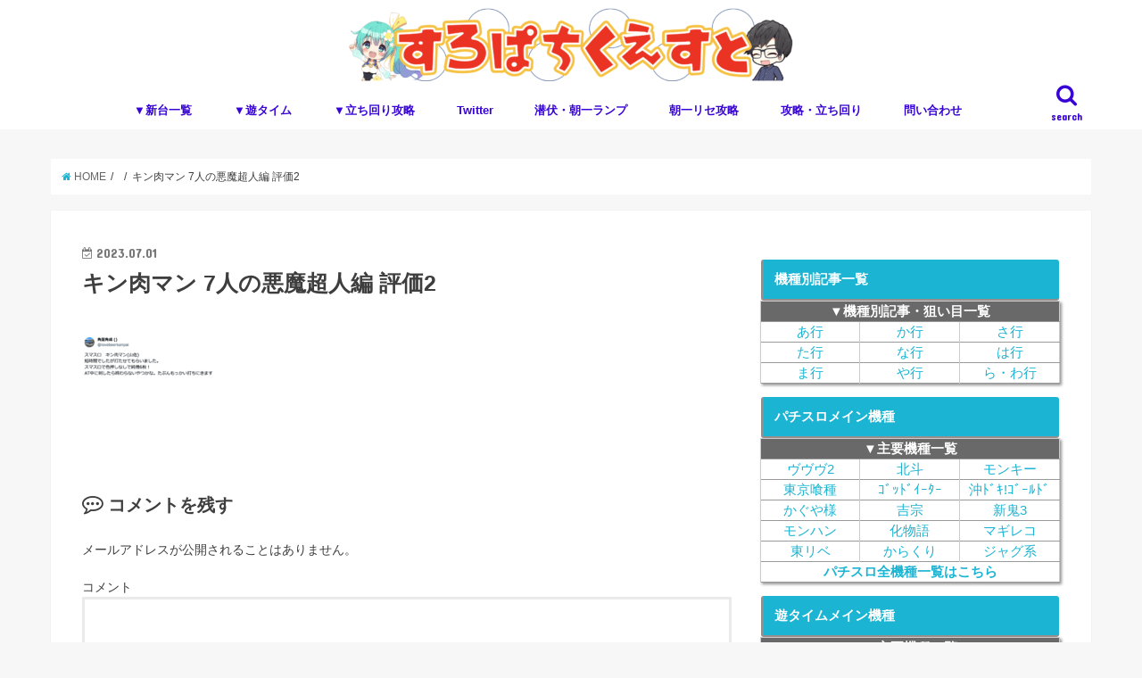

--- FILE ---
content_type: text/html; charset=UTF-8
request_url: https://www.slopachi-quest.com/article/kinnikuman-7ninnoakuma-settei/jl4b0mvgvkoq2jb1688141835/
body_size: 19838
content:
<!doctype html>
<!--[if lt IE 7]><html dir="ltr" lang="ja"
prefix="og: https://ogp.me/ns#"  class="no-js lt-ie9 lt-ie8 lt-ie7"><![endif]-->
<!--[if (IE 7)&!(IEMobile)]><html dir="ltr" lang="ja"
prefix="og: https://ogp.me/ns#"  class="no-js lt-ie9 lt-ie8"><![endif]-->
<!--[if (IE 8)&!(IEMobile)]><html dir="ltr" lang="ja"
prefix="og: https://ogp.me/ns#"  class="no-js lt-ie9"><![endif]-->
<!--[if gt IE 8]><!--> <html dir="ltr" lang="ja"
prefix="og: https://ogp.me/ns#"  class="no-js"><!--<![endif]-->
<head>
<meta charset="utf-8">
<meta http-equiv="X-UA-Compatible" content="IE=edge">
<meta name="HandheldFriendly" content="True">
<meta name="MobileOptimized" content="320">
<meta name="viewport" content="width=device-width, initial-scale=1"/>
<link rel="pingback" href="https://www.slopachi-quest.com/xmlrpc.php">	
<link rel="apple-touch-icon" href="https://www.slopachi-quest.com/wp-content/uploads/2016/01/favicon-96x96.png" />
<script async src="https://www.googletagmanager.com/gtag/js?id=G-ZHSEJXTEKR"></script>
<script>window.dataLayer=window.dataLayer||[];
function gtag(){dataLayer.push(arguments);}
gtag('js', new Date());
gtag('config', 'G-ZHSEJXTEKR');</script>
<script data-ad-client="ca-pub-2908518120285079" async src="https://pagead2.googlesyndication.com/pagead/js/adsbygoogle.js"></script>
<script async src="https://securepubads.g.doubleclick.net/tag/js/gpt.js"></script>
<script>window.googletag=window.googletag||{ cmd: [] };
googletag.cmd.push(function (){
var targetSlot=googletag.defineSlot('/9116787,22657800280/1463344', [[320, 50], [320, 100], 'fluid'], '1463344').addService(googletag.pubads());
googletag.pubads().enableSingleRequest();
googletag.enableServices();
googletag.pubads().addEventListener('impressionViewable', function (event){
if(event.slot!==targetSlot) return;
setTimeout(function (){
var gnOvOuter=document.getElementById("geniee_overlay_outer");
if(!gnOvOuter) return;
var gnOvIframe=gnOvOuter.getElementsByTagName("iframe")[0];
if(!gnOvIframe) return;
var BANNER_WIDTH=gnOvIframe.clientWidth;
var scale=screen.width / BANNER_WIDTH;
gnOvOuter.style.transform="scale(" + scale + ")";
gnOvOuter.style.transformOrigin="bottom";
gnOvOuter.style.width=BANNER_WIDTH + "px";
gnOvOuter.style.visibility="visible";
gnOvIframe.style.margin="0";
}, 1000);
});
});</script>
<script>(function (window, document){
window.addEventListener('load', function (){
setTimeout(function (){
var geniee_overlay_outer=parent.document.getElementById("geniee_overlay_outer");
var s=parent.window.innerWidth / geniee_overlay_outer.getElementsByTagName("iframe")[0].clientWidth,BOOTS_HEIGHT=0;
geniee_overlay_outer.style.webkitTransform="scale(" + s + ")";
geniee_overlay_outer.style.webkitTransformOrigin="bottom";
geniee_overlay_outer.style.transform="scale(" + s + ")";
geniee_overlay_outer.style.transformOrigin="bottom";
if(parent.document.getElementById("gn_expand_area")!==null){
geniee_overlay_outer.style.bottom=BOOTS_HEIGHT * s + "px";
}}, 500);
}, false);
})(window, document);</script>	
<!--[if IE]>
<![endif]-->
<!--[if lt IE 9]>
<script src="//html5shiv.googlecode.com/svn/trunk/html5.js"></script>
<script src="//css3-mediaqueries-js.googlecode.com/svn/trunk/css3-mediaqueries.js"></script>
<![endif]-->
<script data-cfasync="false" data-no-defer="1">var ewww_webp_supported=!1;function check_webp_feature(A,e){var w;e=void 0!==e?e:function(){},ewww_webp_supported?e(ewww_webp_supported):((w=new Image).onload=function(){ewww_webp_supported=0<w.width&&0<w.height,e&&e(ewww_webp_supported)},w.onerror=function(){e&&e(!1)},w.src="data:image/webp;base64,"+{alpha:"UklGRkoAAABXRUJQVlA4WAoAAAAQAAAAAAAAAAAAQUxQSAwAAAARBxAR/Q9ERP8DAABWUDggGAAAABQBAJ0BKgEAAQAAAP4AAA3AAP7mtQAAAA=="}[A])}check_webp_feature("alpha");</script><script data-cfasync="false" data-no-defer="1">var Arrive=function(c,w){"use strict";if(c.MutationObserver&&"undefined"!=typeof HTMLElement){var r,a=0,u=(r=HTMLElement.prototype.matches||HTMLElement.prototype.webkitMatchesSelector||HTMLElement.prototype.mozMatchesSelector||HTMLElement.prototype.msMatchesSelector,{matchesSelector:function(e,t){return e instanceof HTMLElement&&r.call(e,t)},addMethod:function(e,t,r){var a=e[t];e[t]=function(){return r.length==arguments.length?r.apply(this,arguments):"function"==typeof a?a.apply(this,arguments):void 0}},callCallbacks:function(e,t){t&&t.options.onceOnly&&1==t.firedElems.length&&(e=[e[0]]);for(var r,a=0;r=e[a];a++)r&&r.callback&&r.callback.call(r.elem,r.elem);t&&t.options.onceOnly&&1==t.firedElems.length&&t.me.unbindEventWithSelectorAndCallback.call(t.target,t.selector,t.callback)},checkChildNodesRecursively:function(e,t,r,a){for(var i,n=0;i=e[n];n++)r(i,t,a)&&a.push({callback:t.callback,elem:i}),0<i.childNodes.length&&u.checkChildNodesRecursively(i.childNodes,t,r,a)},mergeArrays:function(e,t){var r,a={};for(r in e)e.hasOwnProperty(r)&&(a[r]=e[r]);for(r in t)t.hasOwnProperty(r)&&(a[r]=t[r]);return a},toElementsArray:function(e){return e=void 0!==e&&("number"!=typeof e.length||e===c)?[e]:e}}),e=(l.prototype.addEvent=function(e,t,r,a){a={target:e,selector:t,options:r,callback:a,firedElems:[]};return this._beforeAdding&&this._beforeAdding(a),this._eventsBucket.push(a),a},l.prototype.removeEvent=function(e){for(var t,r=this._eventsBucket.length-1;t=this._eventsBucket[r];r--)e(t)&&(this._beforeRemoving&&this._beforeRemoving(t),(t=this._eventsBucket.splice(r,1))&&t.length&&(t[0].callback=null))},l.prototype.beforeAdding=function(e){this._beforeAdding=e},l.prototype.beforeRemoving=function(e){this._beforeRemoving=e},l),t=function(i,n){var o=new e,l=this,s={fireOnAttributesModification:!1};return o.beforeAdding(function(t){var e=t.target;e!==c.document&&e!==c||(e=document.getElementsByTagName("html")[0]);var r=new MutationObserver(function(e){n.call(this,e,t)}),a=i(t.options);r.observe(e,a),t.observer=r,t.me=l}),o.beforeRemoving(function(e){e.observer.disconnect()}),this.bindEvent=function(e,t,r){t=u.mergeArrays(s,t);for(var a=u.toElementsArray(this),i=0;i<a.length;i++)o.addEvent(a[i],e,t,r)},this.unbindEvent=function(){var r=u.toElementsArray(this);o.removeEvent(function(e){for(var t=0;t<r.length;t++)if(this===w||e.target===r[t])return!0;return!1})},this.unbindEventWithSelectorOrCallback=function(r){var a=u.toElementsArray(this),i=r,e="function"==typeof r?function(e){for(var t=0;t<a.length;t++)if((this===w||e.target===a[t])&&e.callback===i)return!0;return!1}:function(e){for(var t=0;t<a.length;t++)if((this===w||e.target===a[t])&&e.selector===r)return!0;return!1};o.removeEvent(e)},this.unbindEventWithSelectorAndCallback=function(r,a){var i=u.toElementsArray(this);o.removeEvent(function(e){for(var t=0;t<i.length;t++)if((this===w||e.target===i[t])&&e.selector===r&&e.callback===a)return!0;return!1})},this},i=new function(){var s={fireOnAttributesModification:!1,onceOnly:!1,existing:!1};function n(e,t,r){return!(!u.matchesSelector(e,t.selector)||(e._id===w&&(e._id=a++),-1!=t.firedElems.indexOf(e._id)))&&(t.firedElems.push(e._id),!0)}var c=(i=new t(function(e){var t={attributes:!1,childList:!0,subtree:!0};return e.fireOnAttributesModification&&(t.attributes=!0),t},function(e,i){e.forEach(function(e){var t=e.addedNodes,r=e.target,a=[];null!==t&&0<t.length?u.checkChildNodesRecursively(t,i,n,a):"attributes"===e.type&&n(r,i)&&a.push({callback:i.callback,elem:r}),u.callCallbacks(a,i)})})).bindEvent;return i.bindEvent=function(e,t,r){t=void 0===r?(r=t,s):u.mergeArrays(s,t);var a=u.toElementsArray(this);if(t.existing){for(var i=[],n=0;n<a.length;n++)for(var o=a[n].querySelectorAll(e),l=0;l<o.length;l++)i.push({callback:r,elem:o[l]});if(t.onceOnly&&i.length)return r.call(i[0].elem,i[0].elem);setTimeout(u.callCallbacks,1,i)}c.call(this,e,t,r)},i},o=new function(){var a={};function i(e,t){return u.matchesSelector(e,t.selector)}var n=(o=new t(function(){return{childList:!0,subtree:!0}},function(e,r){e.forEach(function(e){var t=e.removedNodes,e=[];null!==t&&0<t.length&&u.checkChildNodesRecursively(t,r,i,e),u.callCallbacks(e,r)})})).bindEvent;return o.bindEvent=function(e,t,r){t=void 0===r?(r=t,a):u.mergeArrays(a,t),n.call(this,e,t,r)},o};d(HTMLElement.prototype),d(NodeList.prototype),d(HTMLCollection.prototype),d(HTMLDocument.prototype),d(Window.prototype);var n={};return s(i,n,"unbindAllArrive"),s(o,n,"unbindAllLeave"),n}function l(){this._eventsBucket=[],this._beforeAdding=null,this._beforeRemoving=null}function s(e,t,r){u.addMethod(t,r,e.unbindEvent),u.addMethod(t,r,e.unbindEventWithSelectorOrCallback),u.addMethod(t,r,e.unbindEventWithSelectorAndCallback)}function d(e){e.arrive=i.bindEvent,s(i,e,"unbindArrive"),e.leave=o.bindEvent,s(o,e,"unbindLeave")}}(window,void 0),ewww_webp_supported=!1;function check_webp_feature(e,t){var r;ewww_webp_supported?t(ewww_webp_supported):((r=new Image).onload=function(){ewww_webp_supported=0<r.width&&0<r.height,t(ewww_webp_supported)},r.onerror=function(){t(!1)},r.src="data:image/webp;base64,"+{alpha:"UklGRkoAAABXRUJQVlA4WAoAAAAQAAAAAAAAAAAAQUxQSAwAAAARBxAR/Q9ERP8DAABWUDggGAAAABQBAJ0BKgEAAQAAAP4AAA3AAP7mtQAAAA==",animation:"UklGRlIAAABXRUJQVlA4WAoAAAASAAAAAAAAAAAAQU5JTQYAAAD/////AABBTk1GJgAAAAAAAAAAAAAAAAAAAGQAAABWUDhMDQAAAC8AAAAQBxAREYiI/gcA"}[e])}function ewwwLoadImages(e){if(e){for(var t=document.querySelectorAll(".batch-image img, .image-wrapper a, .ngg-pro-masonry-item a, .ngg-galleria-offscreen-seo-wrapper a"),r=0,a=t.length;r<a;r++)ewwwAttr(t[r],"data-src",t[r].getAttribute("data-webp")),ewwwAttr(t[r],"data-thumbnail",t[r].getAttribute("data-webp-thumbnail"));for(var i=document.querySelectorAll(".rev_slider ul li"),r=0,a=i.length;r<a;r++){ewwwAttr(i[r],"data-thumb",i[r].getAttribute("data-webp-thumb"));for(var n=1;n<11;)ewwwAttr(i[r],"data-param"+n,i[r].getAttribute("data-webp-param"+n)),n++}for(r=0,a=(i=document.querySelectorAll(".rev_slider img")).length;r<a;r++)ewwwAttr(i[r],"data-lazyload",i[r].getAttribute("data-webp-lazyload"));for(var o=document.querySelectorAll("div.woocommerce-product-gallery__image"),r=0,a=o.length;r<a;r++)ewwwAttr(o[r],"data-thumb",o[r].getAttribute("data-webp-thumb"))}for(var l=document.querySelectorAll("video"),r=0,a=l.length;r<a;r++)ewwwAttr(l[r],"poster",e?l[r].getAttribute("data-poster-webp"):l[r].getAttribute("data-poster-image"));for(var s,c=document.querySelectorAll("img.ewww_webp_lazy_load"),r=0,a=c.length;r<a;r++)e&&(ewwwAttr(c[r],"data-lazy-srcset",c[r].getAttribute("data-lazy-srcset-webp")),ewwwAttr(c[r],"data-srcset",c[r].getAttribute("data-srcset-webp")),ewwwAttr(c[r],"data-lazy-src",c[r].getAttribute("data-lazy-src-webp")),ewwwAttr(c[r],"data-src",c[r].getAttribute("data-src-webp")),ewwwAttr(c[r],"data-orig-file",c[r].getAttribute("data-webp-orig-file")),ewwwAttr(c[r],"data-medium-file",c[r].getAttribute("data-webp-medium-file")),ewwwAttr(c[r],"data-large-file",c[r].getAttribute("data-webp-large-file")),null!=(s=c[r].getAttribute("srcset"))&&!1!==s&&s.includes("R0lGOD")&&ewwwAttr(c[r],"src",c[r].getAttribute("data-lazy-src-webp"))),c[r].className=c[r].className.replace(/\bewww_webp_lazy_load\b/,"");for(var w=document.querySelectorAll(".ewww_webp"),r=0,a=w.length;r<a;r++)e?(ewwwAttr(w[r],"srcset",w[r].getAttribute("data-srcset-webp")),ewwwAttr(w[r],"src",w[r].getAttribute("data-src-webp")),ewwwAttr(w[r],"data-orig-file",w[r].getAttribute("data-webp-orig-file")),ewwwAttr(w[r],"data-medium-file",w[r].getAttribute("data-webp-medium-file")),ewwwAttr(w[r],"data-large-file",w[r].getAttribute("data-webp-large-file")),ewwwAttr(w[r],"data-large_image",w[r].getAttribute("data-webp-large_image")),ewwwAttr(w[r],"data-src",w[r].getAttribute("data-webp-src"))):(ewwwAttr(w[r],"srcset",w[r].getAttribute("data-srcset-img")),ewwwAttr(w[r],"src",w[r].getAttribute("data-src-img"))),w[r].className=w[r].className.replace(/\bewww_webp\b/,"ewww_webp_loaded");window.jQuery&&jQuery.fn.isotope&&jQuery.fn.imagesLoaded&&(jQuery(".fusion-posts-container-infinite").imagesLoaded(function(){jQuery(".fusion-posts-container-infinite").hasClass("isotope")&&jQuery(".fusion-posts-container-infinite").isotope()}),jQuery(".fusion-portfolio:not(.fusion-recent-works) .fusion-portfolio-wrapper").imagesLoaded(function(){jQuery(".fusion-portfolio:not(.fusion-recent-works) .fusion-portfolio-wrapper").isotope()}))}function ewwwWebPInit(e){ewwwLoadImages(e),ewwwNggLoadGalleries(e),document.arrive(".ewww_webp",function(){ewwwLoadImages(e)}),document.arrive(".ewww_webp_lazy_load",function(){ewwwLoadImages(e)}),document.arrive("videos",function(){ewwwLoadImages(e)}),"loading"==document.readyState?document.addEventListener("DOMContentLoaded",ewwwJSONParserInit):("undefined"!=typeof galleries&&ewwwNggParseGalleries(e),ewwwWooParseVariations(e))}function ewwwAttr(e,t,r){null!=r&&!1!==r&&e.setAttribute(t,r)}function ewwwJSONParserInit(){"undefined"!=typeof galleries&&check_webp_feature("alpha",ewwwNggParseGalleries),check_webp_feature("alpha",ewwwWooParseVariations)}function ewwwWooParseVariations(e){if(e)for(var t=document.querySelectorAll("form.variations_form"),r=0,a=t.length;r<a;r++){var i=t[r].getAttribute("data-product_variations"),n=!1;try{for(var o in i=JSON.parse(i))void 0!==i[o]&&void 0!==i[o].image&&(void 0!==i[o].image.src_webp&&(i[o].image.src=i[o].image.src_webp,n=!0),void 0!==i[o].image.srcset_webp&&(i[o].image.srcset=i[o].image.srcset_webp,n=!0),void 0!==i[o].image.full_src_webp&&(i[o].image.full_src=i[o].image.full_src_webp,n=!0),void 0!==i[o].image.gallery_thumbnail_src_webp&&(i[o].image.gallery_thumbnail_src=i[o].image.gallery_thumbnail_src_webp,n=!0),void 0!==i[o].image.thumb_src_webp&&(i[o].image.thumb_src=i[o].image.thumb_src_webp,n=!0));n&&ewwwAttr(t[r],"data-product_variations",JSON.stringify(i))}catch(e){}}}function ewwwNggParseGalleries(e){if(e)for(var t in galleries){var r=galleries[t];galleries[t].images_list=ewwwNggParseImageList(r.images_list)}}function ewwwNggLoadGalleries(e){e&&document.addEventListener("ngg.galleria.themeadded",function(e,t){window.ngg_galleria._create_backup=window.ngg_galleria.create,window.ngg_galleria.create=function(e,t){var r=$(e).data("id");return galleries["gallery_"+r].images_list=ewwwNggParseImageList(galleries["gallery_"+r].images_list),window.ngg_galleria._create_backup(e,t)}})}function ewwwNggParseImageList(e){for(var t in e){var r=e[t];if(void 0!==r["image-webp"]&&(e[t].image=r["image-webp"],delete e[t]["image-webp"]),void 0!==r["thumb-webp"]&&(e[t].thumb=r["thumb-webp"],delete e[t]["thumb-webp"]),void 0!==r.full_image_webp&&(e[t].full_image=r.full_image_webp,delete e[t].full_image_webp),void 0!==r.srcsets)for(var a in r.srcsets)nggSrcset=r.srcsets[a],void 0!==r.srcsets[a+"-webp"]&&(e[t].srcsets[a]=r.srcsets[a+"-webp"],delete e[t].srcsets[a+"-webp"]);if(void 0!==r.full_srcsets)for(var i in r.full_srcsets)nggFSrcset=r.full_srcsets[i],void 0!==r.full_srcsets[i+"-webp"]&&(e[t].full_srcsets[i]=r.full_srcsets[i+"-webp"],delete e[t].full_srcsets[i+"-webp"])}return e}check_webp_feature("alpha",ewwwWebPInit);</script>
<title>キン肉マン 7人の悪魔超人編 評価2 | すろぱちくえすと</title>
<meta name="robots" content="max-snippet:-1, max-image-preview:large, max-video-preview:-1"/>
<link rel="canonical" href="https://www.slopachi-quest.com/article/kinnikuman-7ninnoakuma-settei/jl4b0mvgvkoq2jb1688141835/"/>
<meta name="generator" content="All in One SEO (AIOSEO) 4.4.3"/>
<meta property="og:locale" content="ja_JP"/>
<meta property="og:site_name" content="すろぱちくえすと | パチスロ・スロットの立ち回りや期待値狙いの天井・ゾーン・モード・期待値・設定差などの解析情報などをの攻略情報をお届け。"/>
<meta property="og:type" content="article"/>
<meta property="og:title" content="キン肉マン 7人の悪魔超人編 評価2 | すろぱちくえすと"/>
<meta property="og:url" content="https://www.slopachi-quest.com/article/kinnikuman-7ninnoakuma-settei/jl4b0mvgvkoq2jb1688141835/"/>
<meta property="article:published_time" content="2023-06-30T16:17:33+00:00"/>
<meta property="article:modified_time" content="2023-06-30T16:34:59+00:00"/>
<meta name="twitter:card" content="summary"/>
<meta name="twitter:site" content="@slopachi_quests"/>
<meta name="twitter:title" content="キン肉マン 7人の悪魔超人編 評価2 | すろぱちくえすと"/>
<meta name="twitter:image" content="https://www.slopachi-quest.com/wp-content/uploads/2018/01/LMvL0mYtmRNWq0A1516872616_1516872620.png"/>
<script type="application/ld+json" class="aioseo-schema">{"@context":"https:\/\/schema.org","@graph":[{"@type":"BreadcrumbList","@id":"https:\/\/www.slopachi-quest.com\/article\/kinnikuman-7ninnoakuma-settei\/jl4b0mvgvkoq2jb1688141835\/#breadcrumblist","itemListElement":[{"@type":"ListItem","@id":"https:\/\/www.slopachi-quest.com\/#listItem","position":1,"item":{"@type":"WebPage","@id":"https:\/\/www.slopachi-quest.com\/","name":"\u30db\u30fc\u30e0","description":"\u30d1\u30c1\u30b9\u30ed\u30fb\u30b9\u30ed\u30c3\u30c8\u306e\u6a5f\u7a2e\u89e3\u6790\u3001\u7acb\u3061\u56de\u308a\u3084\u671f\u5f85\u5024\u72d9\u3044\u306e\u5929\u4e95\u30fb\u30be\u30fc\u30f3\u30fb\u30e2\u30fc\u30c9\u30fb\u671f\u5f85\u5024\u30fb\u8a2d\u5b9a\u5dee\u304b\u3089\u89e3\u6790\u653b\u7565\u3057\u307e\u3059\u3002","url":"https:\/\/www.slopachi-quest.com\/"},"nextItem":"https:\/\/www.slopachi-quest.com\/article\/kinnikuman-7ninnoakuma-settei\/jl4b0mvgvkoq2jb1688141835\/#listItem"},{"@type":"ListItem","@id":"https:\/\/www.slopachi-quest.com\/article\/kinnikuman-7ninnoakuma-settei\/jl4b0mvgvkoq2jb1688141835\/#listItem","position":2,"item":{"@type":"WebPage","@id":"https:\/\/www.slopachi-quest.com\/article\/kinnikuman-7ninnoakuma-settei\/jl4b0mvgvkoq2jb1688141835\/","name":"\u30ad\u30f3\u8089\u30de\u30f3 7\u4eba\u306e\u60aa\u9b54\u8d85\u4eba\u7de8 \u8a55\u4fa12","url":"https:\/\/www.slopachi-quest.com\/article\/kinnikuman-7ninnoakuma-settei\/jl4b0mvgvkoq2jb1688141835\/"},"previousItem":"https:\/\/www.slopachi-quest.com\/#listItem"}]},{"@type":"ItemPage","@id":"https:\/\/www.slopachi-quest.com\/article\/kinnikuman-7ninnoakuma-settei\/jl4b0mvgvkoq2jb1688141835\/#itempage","url":"https:\/\/www.slopachi-quest.com\/article\/kinnikuman-7ninnoakuma-settei\/jl4b0mvgvkoq2jb1688141835\/","name":"\u30ad\u30f3\u8089\u30de\u30f3 7\u4eba\u306e\u60aa\u9b54\u8d85\u4eba\u7de8 \u8a55\u4fa12 | \u3059\u308d\u3071\u3061\u304f\u3048\u3059\u3068","inLanguage":"ja","isPartOf":{"@id":"https:\/\/www.slopachi-quest.com\/#website"},"breadcrumb":{"@id":"https:\/\/www.slopachi-quest.com\/article\/kinnikuman-7ninnoakuma-settei\/jl4b0mvgvkoq2jb1688141835\/#breadcrumblist"},"author":{"@id":"https:\/\/www.slopachi-quest.com\/article\/author\/yuu\/#author"},"creator":{"@id":"https:\/\/www.slopachi-quest.com\/article\/author\/yuu\/#author"},"datePublished":"2023-06-30T16:17:33+09:00","dateModified":"2023-06-30T16:34:59+09:00"},{"@type":"Organization","@id":"https:\/\/www.slopachi-quest.com\/#organization","name":"\u3059\u308d\u3071\u3061\u304f\u3048\u3059\u3068","url":"https:\/\/www.slopachi-quest.com\/","sameAs":["https:\/\/www.youtube.com\/channel\/UCBNLSAUZgYIElVSRl0FJtjQ"]},{"@type":"Person","@id":"https:\/\/www.slopachi-quest.com\/article\/author\/yuu\/#author","url":"https:\/\/www.slopachi-quest.com\/article\/author\/yuu\/","name":"\u72ac","image":{"@type":"ImageObject","@id":"https:\/\/www.slopachi-quest.com\/article\/kinnikuman-7ninnoakuma-settei\/jl4b0mvgvkoq2jb1688141835\/#authorImage","url":"https:\/\/secure.gravatar.com\/avatar\/ce3920938168f02c6e46760a0f606d26?s=96&d=mm&r=g","width":96,"height":96,"caption":"\u72ac"}},{"@type":"WebSite","@id":"https:\/\/www.slopachi-quest.com\/#website","url":"https:\/\/www.slopachi-quest.com\/","name":"\u3059\u308d\u3071\u3061\u304f\u3048\u3059\u3068","alternateName":"\u3059\u308d\u304f\u3048","description":"\u30d1\u30c1\u30b9\u30ed\u30fb\u30b9\u30ed\u30c3\u30c8\u306e\u7acb\u3061\u56de\u308a\u3084\u671f\u5f85\u5024\u72d9\u3044\u306e\u5929\u4e95\u30fb\u30be\u30fc\u30f3\u30fb\u30e2\u30fc\u30c9\u30fb\u671f\u5f85\u5024\u30fb\u8a2d\u5b9a\u5dee\u306a\u3069\u306e\u89e3\u6790\u60c5\u5831\u306a\u3069\u3092\u306e\u653b\u7565\u60c5\u5831\u3092\u304a\u5c4a\u3051\u3002","inLanguage":"ja","publisher":{"@id":"https:\/\/www.slopachi-quest.com\/#organization"}}]}</script>
<script >window.ga=window.ga||function(){(ga.q=ga.q||[]).push(arguments)};ga.l=+new Date;
ga('create', "UA-41577716-1", { 'cookieDomain': 'www.slopachi-quest.com' });
ga('send', 'pageview');</script>
<script async src="https://www.google-analytics.com/analytics.js"></script>
<link rel='dns-prefetch' href='//ajax.googleapis.com'/>
<link rel='dns-prefetch' href='//fonts.googleapis.com'/>
<link rel='dns-prefetch' href='//maxcdn.bootstrapcdn.com'/>
<link rel="alternate" type="application/rss+xml" title="すろぱちくえすと &raquo; フィード" href="https://www.slopachi-quest.com/feed/"/>
<link rel="alternate" type="application/rss+xml" title="すろぱちくえすと &raquo; コメントフィード" href="https://www.slopachi-quest.com/comments/feed/"/>
<link rel="alternate" type="application/rss+xml" title="すろぱちくえすと &raquo; キン肉マン 7人の悪魔超人編 評価2 のコメントのフィード" href="https://www.slopachi-quest.com/article/kinnikuman-7ninnoakuma-settei/jl4b0mvgvkoq2jb1688141835/feed/"/>
<link rel='stylesheet' id='wp-block-library-css' href='//www.slopachi-quest.com/wp-content/cache/wpfc-minified/76wzho42/6acu0.css' type='text/css' media='all'/>
<link rel='stylesheet' id='contact-form-7-css' href='//www.slopachi-quest.com/wp-content/cache/wpfc-minified/lkzlcj1m/6acu0.css' type='text/css' media='all'/>
<link rel='stylesheet' id='sb-type-std-css' href='//www.slopachi-quest.com/wp-content/cache/wpfc-minified/ee9k7gl4/6acu0.css' type='text/css' media='all'/>
<link rel='stylesheet' id='sb-type-fb-css' href='//www.slopachi-quest.com/wp-content/cache/wpfc-minified/lk9igt75/6acu0.css' type='text/css' media='all'/>
<link rel='stylesheet' id='sb-type-fb-flat-css' href='//www.slopachi-quest.com/wp-content/cache/wpfc-minified/l0beg6pj/6acu0.css' type='text/css' media='all'/>
<link rel='stylesheet' id='sb-type-ln-css' href='//www.slopachi-quest.com/wp-content/cache/wpfc-minified/g5rokjbs/6acu0.css' type='text/css' media='all'/>
<link rel='stylesheet' id='sb-type-ln-flat-css' href='//www.slopachi-quest.com/wp-content/cache/wpfc-minified/2z1ysmpf/6acu0.css' type='text/css' media='all'/>
<link rel='stylesheet' id='sb-type-pink-css' href='//www.slopachi-quest.com/wp-content/cache/wpfc-minified/7bm67q7v/6acu0.css' type='text/css' media='all'/>
<link rel='stylesheet' id='sb-type-rtail-css' href='//www.slopachi-quest.com/wp-content/cache/wpfc-minified/e3m52j4l/6acu0.css' type='text/css' media='all'/>
<link rel='stylesheet' id='sb-type-drop-css' href='//www.slopachi-quest.com/wp-content/cache/wpfc-minified/pdlxgh0/6acu0.css' type='text/css' media='all'/>
<link rel='stylesheet' id='sb-type-think-css' href='//www.slopachi-quest.com/wp-content/cache/wpfc-minified/7kvn97a8/6acu0.css' type='text/css' media='all'/>
<link rel='stylesheet' id='sb-no-br-css' href='//www.slopachi-quest.com/wp-content/cache/wpfc-minified/6m7xmj12/6acu0.css' type='text/css' media='all'/>
<link rel='stylesheet' id='toc-screen-css' href='//www.slopachi-quest.com/wp-content/cache/wpfc-minified/6zx8gn7f/6acu0.css' type='text/css' media='all'/>
<style id='toc-screen-inline-css'>div#toc_container ul li{font-size:100%;}</style>
<link rel='stylesheet' id='wp-ulike-css' href='//www.slopachi-quest.com/wp-content/cache/wpfc-minified/lziei239/6acu0.css' type='text/css' media='all'/>
<link rel='stylesheet' id='style-css' href='//www.slopachi-quest.com/wp-content/cache/wpfc-minified/7zkufqqh/6acu0.css' type='text/css' media='all'/>
<link rel='stylesheet' id='slick-css' href='//www.slopachi-quest.com/wp-content/cache/wpfc-minified/2msuoxdu/6acu0.css' type='text/css' media='all'/>
<link rel='stylesheet' id='shortcode-css' href='//www.slopachi-quest.com/wp-content/cache/wpfc-minified/4qh2ddn/6acu0.css' type='text/css' media='all'/>
<link rel='stylesheet' id='gf_Concert-css' href='//fonts.googleapis.com/css?family=Concert+One' type='text/css' media='all'/>
<link rel='stylesheet' id='gf_Lato-css' href='//fonts.googleapis.com/css?family=Lato' type='text/css' media='all'/>
<link rel='stylesheet' id='fontawesome-css' href='//maxcdn.bootstrapcdn.com/font-awesome/4.6.0/css/font-awesome.min.css' type='text/css' media='all'/>
<link rel='stylesheet' id='remodal-css' href='//www.slopachi-quest.com/wp-content/cache/wpfc-minified/8kx67ayj/6acu0.css' type='text/css' media='all'/>
<link rel='stylesheet' id='animate-css' href='//www.slopachi-quest.com/wp-content/cache/wpfc-minified/lx4o30bq/6acu0.css' type='text/css' media='all'/>
<script src='//ajax.googleapis.com/ajax/libs/jquery/1.12.4/jquery.min.js' id='jquery-js'></script>
<link rel="https://api.w.org/" href="https://www.slopachi-quest.com/wp-json/"/><link rel="alternate" type="application/json" href="https://www.slopachi-quest.com/wp-json/wp/v2/media/166454"/><link rel="EditURI" type="application/rsd+xml" title="RSD" href="https://www.slopachi-quest.com/xmlrpc.php?rsd"/>
<link rel="wlwmanifest" type="application/wlwmanifest+xml" href="https://www.slopachi-quest.com/wp-includes/wlwmanifest.xml"/> 
<link rel='shortlink' href='https://www.slopachi-quest.com/?p=166454'/>
<link rel="alternate" type="application/json+oembed" href="https://www.slopachi-quest.com/wp-json/oembed/1.0/embed?url=https%3A%2F%2Fwww.slopachi-quest.com%2Farticle%2Fkinnikuman-7ninnoakuma-settei%2Fjl4b0mvgvkoq2jb1688141835%2F"/>
<link rel="alternate" type="text/xml+oembed" href="https://www.slopachi-quest.com/wp-json/oembed/1.0/embed?url=https%3A%2F%2Fwww.slopachi-quest.com%2Farticle%2Fkinnikuman-7ninnoakuma-settei%2Fjl4b0mvgvkoq2jb1688141835%2F&#038;format=xml"/>
<style>body{color:#3E3E3E;}
a,#breadcrumb li a i{color:#1BB4D3;}
a:hover{color:#E69B9B;}
.article-footer .post-categories li a,.article-footer .tags a{background:#1BB4D3;border:1px solid #1BB4D3;}
.article-footer .tags a{color:#1BB4D3;background:none;}
.article-footer .post-categories li a:hover,.article-footer .tags a:hover{background:#E69B9B;border-color:#E69B9B;}
input[type="text"],input[type="password"],input[type="datetime"],input[type="datetime-local"],input[type="date"],input[type="month"],input[type="time"],input[type="week"],input[type="number"],input[type="email"],input[type="url"],input[type="search"],input[type="tel"],input[type="color"],select,textarea,.field{background-color:#ffffff;}
.header{color:#4f4f4f;}
.header.bg,.header #inner-header,.menu-sp{background:#ffffff;}
#logo a{color:#f2f2f2;}
#g_nav .nav li a,.nav_btn,.menu-sp a,.menu-sp a,.menu-sp > ul:after{color:#3804d6;}
#logo a:hover,#g_nav .nav li a:hover,.nav_btn:hover{color:#eeeeee;}
@media only screen and (min-width: 768px) {
.nav > li > a:after{background:#eeeeee;}
.nav ul{background:#666666;}
#g_nav .nav li ul.sub-menu li a{color:#f7f7f7;}
}
@media only screen and (max-width: 1165px) {
.site_description{background:#ffffff;color:#4f4f4f;}
}
#inner-content{background:#ffffff}
.top-post-list .post-list:before{background:#1BB4D3;}
.widget li a:after{color:#1BB4D3;}
.entry-content h2,.widgettitle{background:#1bb4d3;color:#ffffff;}
.entry-content h3{border-color:#1bb4d3;}
.h_boader .entry-content h2{border-color:#1bb4d3;color:#3E3E3E;}
.h_balloon .entry-content h2:after{border-top-color:#1bb4d3;}
.entry-content ul li:before{background:#1bb4d3;}
.entry-content ol li:before{background:#1bb4d3;}
.post-list-card .post-list .eyecatch .cat-name,.top-post-list .post-list .eyecatch .cat-name,.byline .cat-name,.single .authorbox .author-newpost li .cat-name,.related-box li .cat-name,.carouselwrap .cat-name,.eyecatch .cat-name{background:#fcee21;color:#444444;}
ul.wpp-list li a:before{background:#1bb4d3;color:#ffffff;}
.readmore a{border:1px solid #1BB4D3;color:#1BB4D3;}
.readmore a:hover{background:#1BB4D3;color:#fff;}
.btn-wrap a{background:#1BB4D3;border:1px solid #1BB4D3;}
.btn-wrap a:hover{background:#E69B9B;border-color:#E69B9B;}
.btn-wrap.simple a{border:1px solid #1BB4D3;color:#1BB4D3;}
.btn-wrap.simple a:hover{background:#1BB4D3;}
.blue-btn, .comment-reply-link, #submit{background-color:#1BB4D3;}
.blue-btn:hover, .comment-reply-link:hover, #submit:hover, .blue-btn:focus, .comment-reply-link:focus, #submit:focus{background-color:#E69B9B;}
#sidebar1{color:#444444;}
.widget a{text-decoration:none;color:#666666;}
.widget a:hover{color:#999999;}
#footer-top.bg,#footer-top .inner,.cta-inner{background-color:#666666;color:#CACACA;}
.footer a,#footer-top a{color:#f7f7f7;}
#footer-top .widgettitle{color:#CACACA;}
.footer.bg,.footer .inner{background-color:#666666;color:#CACACA;}
.footer-links li a:before{color:#ffffff;}
.pagination a, .pagination span,.page-links a{border-color:#1BB4D3;color:#1BB4D3;}
.pagination .current,.pagination .current:hover,.page-links ul > li > span{background-color:#1BB4D3;border-color:#1BB4D3;}
.pagination a:hover, .pagination a:focus,.page-links a:hover, .page-links a:focus{background-color:#1BB4D3;color:#fff;}</style>
<style>.broken_link, a.broken_link{text-decoration:line-through;}</style><link rel="icon" href="https://www.slopachi-quest.com/wp-content/uploads/2019/10/762d65343bbcc399e1b56c3eff61757c-100x100.png" sizes="32x32"/>
<link rel="icon" href="https://www.slopachi-quest.com/wp-content/uploads/2019/10/762d65343bbcc399e1b56c3eff61757c.png" sizes="192x192"/>
<link rel="apple-touch-icon" href="https://www.slopachi-quest.com/wp-content/uploads/2019/10/762d65343bbcc399e1b56c3eff61757c.png"/>
<meta name="msapplication-TileImage" content="https://www.slopachi-quest.com/wp-content/uploads/2019/10/762d65343bbcc399e1b56c3eff61757c.png"/>
<style id="wp-custom-css">.selector{font-feature-settings:"palt";}
.entry-content p{font-size:17px;color:#333;}
.blue-waku h3{color:#FFF;background-color:#0086b3;padding:8px 8px;margin:5px 0px;border-left:4px solid #525151;}
h4{font-size:1em;padding:3px 5px;margin:8px 1px;border-left:3px solid #988d8d;border-bottom:2px solid #988d8d;}
.entry-content blockquote h3{color:#FFF;background-color:#0086b3;padding:8px 8px;margin:5px 0px;border-left:4px solid #525151;}
.entry-content blockquote h4{font-size:1em;padding:3px 5px;margin:8px 1px;border-left:3px solid #988d8d;border-bottom:2px solid #988d8d;}
.entry-content blockquote{opacity:1;font-size:1em;margin:10px 5px;padding:5px 9px 11px;border:1px solid #1A4292;-moz-box-shadow:2px 2px 3px #969696;-webkit-box-shadow:2px 2px 3px #969696;filter:progid:DXImageTransform.Microsoft.Shadow(color='#969696', Direction=145, Strength=3);}
.entry-content blockquote:before{content:none;left:0top:0;}
.entry-content blockquote:after{content:none;right:0;bottom:0;}
.black-waku h3{margin-top:0.5em;}
.post table{width:100%;table-layout:fixed;word-break:break-all;word-wrap:break-word;text-align:center;}
@media only screen and (max-device-width: 480px) {
.blue-waku{margin:10px -9px;}
.black-waku{margin:10px -9px;}
.red-waku{margin:10px -9px;}
.entry-content p{font-size:14px;line-height:1.5;}
.entry-content table{font-size:13px;}
.entry-content blockquote{margin:10px -9px;}
.entry-content ol li{font-size:14px}
}
.toc ul li:before{width:0;height:0;}
.toc ul{margin:-1px -18px 0 0 !important;}
.toc h4{margin:5px 0 0 0;}
#toc_container li li a{padding-left:.5em;font-size:12px;}
.entry-content td img{margin-top:0.2em;margin-bottom:0.2em;}
hr{margin:0;}
.tyosakuken{text-align:right;font-size:small;margin:-25px 0 -15px 0;}
.entry-content ol li{position:relative;padding-left:1.7em;padding-top:3px;margin:0px;font-size:14px;}
.cp_actab{position:relative;overflow:hidden;width:100%;margin:0 auto;}
.cp_actab input{position:absolute;z-index:-1;opacity:0;}
.cp_actab label{font-weight:bold;line-height:3;position:relative;display:block;padding:0 0 0 1em;cursor:pointer;margin:0 0 1px 0;background:#fff;border-top:0.5px solid #1bb4d3;border-bottom:0.5px solid #1bb4d3;}
.cp_actab .cp_actab-content{overflow:hidden;max-height:0;-webkit-transition:max-height 0.5s;transition:max-height 0.5s;}
.cp_actab .cp_actab-content p{font-size:14px;margin-bottom:1em;}
.cp_actab p{margin-bottom:0px;}
.cp_actab input:checked ~ .cp_actab-content{max-height:none;}
.cp_actab label:after{color:#1bb4d3;font-family:"FontAwesome";content:" \f078";position:absolute;top:0;right:0;width:2em;height:3em;}
.cp_actab input:checked ~ label::after{color:#1bb4d3;font-family:"FontAwesome";content:" \f077";}
.post h5{display:inline-block;font-size:14px;position:relative;background:linear-gradient(transparent 60%, #fff700);margin:0;line-height:1.5;}
.post h5:before{font-family:"Font Awesome 5 Free";content:"\2611";font-size:1em;left:0;top:0;}
.container{font-family:"Yu Gothic", YuGothic, Verdana, 'Hiragino Kaku Gothic ProN','Hiragino Kaku Gothic Pro', 'ヒラギノ角ゴ Pro W3', 'メイリオ', Meiryo, sans-serif;text-align:center;padding-top:3px;}
.btn-animation-02{display:inline-block;width:320px;text-align:center;background-color:#1bb4d3;border:2px solid #1bb4d3;font-size:16px;color:#9ec34b;text-decoration:none;font-weight:bold;padding:10px 24px;border-radius:4px;position:relative;}
.btn-animation-02 span{position:relative;z-index:1;}
.btn-animation-02::before, .btn-animation-02::after{content:"";display:block;background-color:#FFF;width:50%;height:100%;position:absolute;top:0;transition:.2s;}
.btn-animation-02::before{left:0;}
.btn-animation-02::after{right:0;}
.btn-animation-02:hover:before, .btn-animation-02:hover:after{width:0;background-color:#FFF;}
.btn-animation-02:hover{color:#FFF;}
.widget{margin:0 0 1em;}
.widget a{overflow:hidden;color:#1BB4D3;}
.table003 a{padding:0;}
.table003 img{margin-bottom:0!important;}
.table003 th{padding:0;}
.table003 td{padding:0;}
.widgettitle{margin-bottom:0;}
.head-ul h4{font-size:1em;color:#3e3e3e;font-weight:700;background:#eee;border-bottom:2px solid #144600;text-shadow:none;text-align:center;margin:0;}
@media only screen and (min-width: 768px){
.widget ul li{margin-bottom:0;}
}
.midashi{font-weight:bold;border-bottom:solid 1px #908e8e;margin:0px 0px -14px 0px;padding:0px 0px 0px 5px;display:block;}
.pagination, .wp-prev-next{margin:10px 0 0 0;}
.admore{font-size:10px;margin:0 0 20px 0;text-align:center;}
.blue-waku{margin:10px 5px;padding:1px 9px 11px;border:1px solid #1A4292;-moz-box-shadow:2px 2px 3px #969696;-webkit-box-shadow:2px 2px 3px #969696;filter:progid:DXImageTransform.Microsoft.Shadow(color='#969696', Direction=145, Strength=3);}
@media only screen and (max-device-width: 480px) {
.blue-waku{margin:10px -9px;}
}
.black-waku{background:#ffffff;border:3px ridge;margin:10px 0;padding:1px 9px 11px;}
.red-waku{overflow:auto;padding:10px 10px;border:solid 2px #f89174;background:#fffbf4;color:#444;}
.red-waku h3{margin:0;}
.kisyubetu{margin:0 -6px;}
.kisyubetu ul{margin:0;padding:0 5px 0 5px !important;list-style-type:none}
.kisyubetu li{border:1px solid #B1B1B1;-moz-box-shadow:2px 2px 3px #969696;-webkit-box-shadow:2px 2px 3px #969696;filter:progid:DXImageTransform.Microsoft.Shadow(color='#969696', Direction=145, Strength=3);-webkit-border-top-right-radius:5px;-webkit-border-bottom-right-radius:5px;}
.kisyubetu li a{display:block;font-size:15px;font-weight:bold;margin:0;padding:10px 0px 10px 8px;color:black;}
.kisyubetu h3{background:#3859DA;background-image:-webkit-linear-gradient(top,#3859DA,#073F76);color:#FFF;}
.kisyubetu li a:hover{color:#fff;background:#33ccff;}
.kisyurink{margin:20px auto;text-align:center;}
.kiziichiran{margin:0;padding:0;text-align:center;font-weight:bold;}
.kiziichiran a{font-size:15px;color:#448acb;border:1px solid #448acb;border-radius:2px;padding:7px 0px;text-align:center;display:block;margin:3px 0;}
.kiziichiran a:hover{color:#fff;background:#448acb;}
.kobetu{background:#ffffff;font-size:100%;margin:0 -17px;padding:11px 9px 11px;}
.kobetu h3{color:#222;font-weight:bold;margin:0 -6px 3px;padding:5px 5px 5px 7px;text-shadow:none;background:none;}
.kobetu h4{font-size:120%;color:white;font-weight:bold;margin:0 -2px 0px;padding:5px 5px 5px 5px;text-shadow:2px 2px 4px rgba(0, 0, 0, 1);background:rgb(182, 182, 182);text-align:center;}
.kobetu ul{margin:0;padding:0 5px 0 5px !important;list-style-type:none;}
.kobetu li a{display:block;font-size:14px;font-weight:bold;margin:0.5px -8px;border-bottom:1px solid #959595;padding:7px 0px 7px 8px;}
.kobetu li a:hover{color:#fff;background:#33ccff;}
.table001{width:100%;border-collapse:collapse;border-top:1px solid #ccc;border-right:1px solid #ccc;border-bottom:1px solid #ccc;}
.table001 th{padding:6px;text-align:center;vertical-align:top;color:#FFFFFF;background:rgb(105, 105, 105);border-bottom:1px solid #999;border-left:1px solid #ccc;}
.table001 td{padding:6px;text-align:center;border-bottom:1px solid #999;border-left:1px solid #ccc;}
.kyotyo1{color:navy;font-weight:bold;}
.kyotyo2{color:red;font-weight:bold;}
.kyotyo3{color:blue;font-weight:bold;}
.kyotyo4{color:green;font-weight:bold;}
.kyotyo5{color:#ff1493;font-weight:bold;}
.fbg1{background:linear-gradient(transparent 70%, #ffe900 40%);}
.tsuiki{color:#ff4500;font-size:small;}
.tyosakuken{text-align:right;font-size:small;margin:-25px 0 0 0;}
.kousin{color:#fff;font-size:11px;background:#3859DA;background-image:-webkit-linear-gradient(top,#3859DA,#073F76);padding-left:5px;border-top-right-radius:5px;border-top-left-radius:5px;}
.kousin2{color:#fff;font-size:11px;background:#3859DA;background-image:-webkit-linear-gradient(top,#3859DA,#073F76);padding-left:5px;padding-left:5px;border-top-right-radius:5px;border-top-left-radius:5px;}
.kisyu-waku{overflow:auto;margin:1px -10px;}
.red{color:#ff0000!important;}
.blue{color:#0000dd!important;}
.green{color:#008000!important;}
.yellow{color:#ffff00!important;}
.navy{color:#1F26A9!important;}
.orange{color:#ff6600!important;}
.pink{color:#cc6699!important;}
.purple{color:#660099!important;}
.olive{color:#808000!important;}
.lime{color:#00ff00!important;}
.aqua{color:#167FA6!important;}
.black{color:#000!important;}
.gray{color:#ccc!important;}
.white{color:#fff!important;}
.video-container{position:relative;padding-bottom:56.25%;padding-top:30px;height:0;overflow:hidden;}
.video-container iframe, .video-container object, .video-container embed{position:absolute;top:0;left:0;width:100%;height:100%;}
.ad_search{font-size:10px;text-align:center;margin:5px auto;}
.pg-text{color:blue;font-weight:bold;text-align:center;margin:0 0 -10px 0;}
.sc-text{color:blue;font-weight:bold;text-align:center;margin:0 0 -2px 0;}
.small{font-size:small;}
.pochi{margin:7px 2px;text-align:right;border-radius:5px;}
.pochi a{color:#FFFFFF;background:#717771;margin:0 -4px 0 0px;padding:5px 8px;border:2px outset #959595;border-radius:5px;}
.pochi a:hover{color:#fff;background:#33ccff;}
.table002{width:98%;margin:0 auto;border-collapse:collapse;}
.table002 a{display:block;margin:0;padding:15px;}
.table002 a:hover{color:#fff;background:#33ccff;}
.table002 th{vertical-align:middle;background:#258;color:#fff;padding:3px 1px;background:-webkit-gradient(linear, 100% 0%, 100% 50%, from(rgba(34,85,136,0.7)), to(rgba(34,85,136,0.9)));font-weight:bold;border-left:1px solid #258;border-right:1px solid #228b22;border-top:1px solid #258;border-bottom:1px solid #258;line-height:120%;text-align:center;text-shadow:0 -1px 0 rgba(34,85,136,0.9);box-shadow:0px 1px 1px rgba(255,255,255,0.3) inset;}
.table002 td{padding:0;margin:0;width:33%;background-color:#fff;border:2px solid #3D81EE;text-align:center;}
.table003{width:100%;border-collapse:collapse;border-top:1px solid #ccc;border-right:1px solid #ccc;border-bottom:1px solid #ccc;margin-bottom:5px;-webkit-box-shadow:2px 2px 3px #969696;filter:progid:DXImageTransform.Microsoft.Shadow(color='#969696', Direction=145, Strength=3);border-collapse:collapse;}
.table003 a{display:block;margin:0;padding:0;}
.table003 a:hover{color:#fff;background:#33ccff;}
.table003 th{padding:0;text-align:center;vertical-align:top;color:#FFFFFF;background:rgb(105, 105, 105);border-bottom:1px solid #999;border-left:1px solid #ccc;}
.table003 td{text-align:center;border-bottom:1px solid #999;border-left:1px solid #ccc;padding:0;margin:0;width:25%;}
.jump{padding:15px 0px 0 0px;margin:0 -6px;border:2px solid #9aadbe;-moz-box-shadow:2px 2px 3px #969696;-webkit-box-shadow:2px 2px 3px #969696;filter:progid:DXImageTransform.Microsoft.Shadow(color='#969696', Direction=145, Strength=3);}
.jump ul{margin:0;padding:0 5px 0 5px;list-style-type:none}
.jump li{display:inline-block;}
.jump li a{display:block;font-size:13px;font-weight:bold;margin:1px;padding:4px;border:1px solid rgb(238, 238, 238);box-shadow:rgba(238, 238, 238, 0.509804) 9px 9px 10px -4px;-webkit-box-shadow:rgba(238, 238, 238, 0.509804) 9px 9px 10px -4px;-moz-box-shadow:rgba(238, 238, 238, 0.509804) 9px 9px 10px -4px;}
.jump li a:hover{color:#fff;background:#33ccff;}
.caution1{padding:10px 0 10px 60px!important;background:url(./images/icon/icon-check01.png) left top no-repeat;}
.caution3{padding:10px 0 10px 60px!important;background:url(https://www.slopachi-quest.com/wp-content/uploads/2015/03/icon-check01.png) left top no-repeat;}
.newlist h3{font-size:14px;margin:0;background:#107549;text-align:center;margin:5px 0 0 0;}
.newlist h3 a{color:white;}
.newlist ul{margin:0;margin-bottom:0px;padding:0 5px 0 5px;list-style-type:none}
.newlist li{font-size:13px;}
.newlist li a{display:block;font-size:14px;margin:0;border-bottom:1px dotted #959595;padding:5px 0px 5px 5px;}
.newlist li:nth-child(even){background:#D8FFCC;}
.newlist li:nth-child(odd){background:#FFF;}
.newlist li a:hover{color:#fff;background:#33ccff;}
.content-none{line-height:150%;color:#222;padding:0 10px 0px;display:block;overflow:hidden;font-size:14px;}
.content-none h2{letter-spacing:-1px;margin:0px -10px 3px;padding:10px 5px 10px 10px;color:#FFF;display:block;line-height:20px;font-size:16px;font-weight:bold;text-align:left;text-shadow:2px 2px 4px rgba(0, 0, 0, 1);background:#3762B9;}
.post2-photo{margin-right:0px;display:block;margin-bottom:0px;margin-top:0px;margin-left:0px;width:50px;height:50px;float:left;overflow:hidden;}
.post2-photo img{width:50px;height:50px;}
.post2{background-color:#fff;position:relative;margin-bottom:5px;z-index:0;border-top:2px solid #b1b1b1;border-bottom:1px solid #b1b1b1;-moz-box-shadow:2px 2px 3px #969696;-webkit-box-shadow:2px 2px 3px #969696;filter:progid:DXImageTransform.Microsoft.Shadow(color='#969696', Direction=145, Strength=3);background-color:#f1f1f1;}
.post2 a{text-decoration:none;text-align:left;letter-spacing:-1px;font-size:15px;line-height:22px;padding:0 5px 0 5px;margin:0;height:50px;width:78%;vertical-align:middle;display:table-cell;color:#444;font-weight:bold;}
.post2 a:hover{color:#fff;background:#33ccff;}
.jug ul{margin:0;padding:0 5px 0 5px;list-style-type:none;border-top:1px solid #959595;}
.jug li a{display:block;font-size:14px;font-weight:bold;margin:0.5px -8px;border-bottom:1px solid #959595;padding:7px 0px 7px 8px;}
.jug li a:hover{color:#fff;background:#33ccff;}
.ad-font{text-align:center;margin:0 0 -15px 0;font-size:small;}
.post3-photo{margin-right:0px;display:block;margin:0 5px 0 0;width:50px;height:50px;float:left;overflow:hidden;border-radius:8px;}
.post3{background-color:#fff;z-index:0;border:1px solid #ccc;height:50px;}
.post3 a{text-decoration:none;text-align:left;letter-spacing:-1px;font-size:15px;line-height:24px;margin:0;display:block;height:50px;color:#111;font-weight:bold;background-color:#f1f1f1;}
.post3 a:hover{color:#fff;background:#33ccff;}
.post4 a,.post4-photo{display:block;height:50px;overflow:hidden}
.post4-photo{margin:0 5px 0 0;width:50px;float:left;border-radius:8px}
.post4 p{margin:0}
.post4{background-color:#fff;position:relative;z-index:0;border-bottom:1px dotted #e5e5e5;height:50px}
.post4 a{text-decoration:none;letter-spacing:-1px;font-size:15px;text-overflow:ellipsis;white-space:nowrap}
.post4 a:hover{color:#fff;background:#3cf}
.matome-op{margin:3px 0px 5px 0px;padding:0;text-align:center;font-weight:bold;}
.matome-op a{margin:1px 0px;display:block;padding:0;text-align:center;text-decoration:none;background-color:#FFFFFF;font-weight:bold;padding-left:5px;padding-bottom:9px;padding-top:9px;border:2px solid #3D81EE;font-size:15px;}
.matome-op a:hover{color:#fff;background:#33ccff;}
.koukai{border-bottom:1px solid #999;padding:0px;font-size:11px;margin:5px -5px;line-height:17px;}
.newmark{font-size:74%;padding:1px 5px;margin:0 0 0 8px;vertical-align:middle;color:White;background-color:#ff4500;-webkit-border-radius:3px;-moz-border-radius:3px;-ms-border-radius:3px;-o-border-radius:3px;border-radius:3px;}
.kugiri{font-size:120%;letter-spacing:1px;color:#ffffff;font-weight:bold;margin:10px -10px 10px;padding:6px 10px;text-shadow:2px 2px 4px rgba(0, 0, 0, 1);background:#5d5d5d;border-bottom:2px solid #444;border-top:2px solid #444;}
#pageTop{position:fixed;bottom:80px;right:0px;}
#pageTop a{display:block;font-size:20px;z-index:999;padding:8px 8px 8px 8px;margin:0px;border-radius:5px;width:35px;height:35px;background:rgba(0,0,0,.4);color:#fff;font-weight:bold;text-align:center;}
#pageTop a:hover{text-decoration:none;opacity:0.7;}
#goMokuji2{position:fixed;bottom:130px;left:0px;z-index:999;line-height:100%;}
#goMokuji2 a{display:block;font-size:18px;padding:3px;border-radius:5px;width:45px;height:45px;background:rgba(0,0,0,.4);color:#fff;font-weight:bold;text-decoration:none;text-align:center;}
#goMokuji2 a:hover{text-decoration:none;opacity:0.7;}
.toc{margin-bottom:1em;width:100% !important;font-size:95%;border:0 !important;padding:0 !important;}
.toc h3{margin:0 -9px 0px -7px;font-size:13px;padding:3px 0 !important;border:2px solid #8e8e8e !important;font-weight:bold;text-align:center;background:rgb(182, 182, 182) !important;color:white !important;}
.toc h4{color:#fff!important;text-align:center!important;background:#444!important;padding:3px!important;margin:0 -9px 0 -7px;}
.toc a{text-decoration:none!important;text-shadow:none!important;}
.toc ul{margin:0px -8px 0 -17px!important;}
.toc li{background:#FFF !important;width:48%!important;display:inline-block!important;vertical-align:top!important;text-decoration:none!important;text-shadow:none!important;margin:0 -4px -1px 0px!important;border:1px solid #959595!important;padding:2px 0px 2px 6px!important;}
.toc a:hover{color:#fff;background:#3cf !important;}
.head-ul ul{margin:0;padding:0;list-style-type:none}
.head-ul h3{font-size:100%;color:white;font-weight:bold;margin:4px 0;padding:5px 5px 5px 7px;text-shadow:2px 2px 4px rgba(0, 0, 0, 1);background:#757C89;border-bottom:2px solid #144600;border-left:5px solid #144600;border-radius:8px;}
.head-ul h4{color:#3e3e3e;font-weight:700;background:#eee;border-bottom:2px solid #144600;text-align:center;margin:1px;}
.head-ul li a{display:block;font-size:14px;margin:0;border-bottom:1px solid #959595;padding:7px 0px 7px 8px;}
.head-ul li a:hover{color:#fff;background:#33ccff;}
.koushin{border-top:1px solid #f0f0f0;border-bottom:1px solid #f0f0f0;height:150px;padding:0 0 0 0px;margin:0;overflow:scroll;}
.tab{overflow:hidden;width:100%;}
.tab li{background:#3762B9;float:left;color:#FFF;padding:7px 0px 7px 0px;text-align:center;width:25%;}
.tab li.select{background:#FFFFFF;color:#3762B9;}
.content li{background:#FFFFFF;}
span.text-icon{display:inline;background:#df002c;padding:2px 2px 2px 2px;margin-left:5px;
vertical-align:middle;
font-size:0.6em;font-weight:bold;color:#fff;border-radius:3px;
}
.hide{display:none;}
#css-slider{width:300px;height:200px;overflow:hidden;}
.slide-item{width:300px;height:200px;float:left;position:relative;}
.slider-wrapper{width:300%;position:relative;left:0;will-change:transform;animation:slider 10s infinite;}
@keyframes slider {
0%{transform:translateX(0);}
33%{transform:translateX(-300px);}
66%{transform:translateX(-600px);}
100%{transform:translateX(0);}
}
.carousel ul{width:100%;overflow-x:scroll;-webkit-overflow-scrolling:touch;white-space:nowrap;background:#FFF;overflow:hidden;}
.carousel li{background:#fff;margin:2px;text-align:center;display:inline-block;}
.floatmanu{position:fixed;z-index:100;top:0;left:0;width:100%;}
.floatmanu img{vertical-align:top;}
.floatmanu ul{display:table;width:100%;}
.floatmanu li{background-color:rgba(255, 255, 255, 0.55);display:table-cell;white-space:nowrap;text-align:center;border-right:1px solid #d0d0d0;border-bottom:1px solid #d0d0d0;}
.floatmanu li:hover{opacity:1;transition:.3s;background:#33ccff;color:#FFFFFF}
.floatmanu a{text-decoration:none;display:block;padding:8px 10px;color:#34b792;vertical-align:middle;font-weight:700;}
.floatmanu a:hover{color:#FFFFFF}
.floatmanu2{z-index:100;top:0;left:0;width:100%;}
.floatmanu2 img{vertical-align:top;}
.floatmanu2 ul{display:table;width:100%;}
.floatmanu2 li{background:#FFFFFF;display:table-cell;white-space:nowrap;text-align:center;border-right:1px solid #d0d0d0;}
.floatmanu2 a{text-decoration:none;display:block;padding:8px 10px;color:#34b792;vertical-align:middle;font-weight:700;}
.settei h3{background-color:#a30808;color:#FFFFFF}
.settei blue-waku{border:1px solid #84002e !important;}
.kaiwa{margin-bottom:25px;}
.kaiwa-img-left{margin:0;float:left;width:70px;height:70px;margin-right:-70px;}
.kaiwa-img-right{margin:0;float:right;width:70px;height:70px;margin-left:-70px;}
.kaiwa figure img{width:100%;height:100%;border-radius:50%;margin:0;}
.kaiwa-img-description{padding:5px 0 0;text-align:center;position:relative;bottom:15px;overflow:hidden;}
.kaiwa-text-right{position:relative;margin-left:80px;padding:10px;border-radius:10px;background:#eee;margin-right:12%;float:left;}
.kaiwa-text-left{position:relative;margin-right:80px;padding:10px;border-radius:10px;background-color:#9cd6e7;margin-left:12%;float:right;}
p.kaiwa-text{margin:0 0 20px;}
p.kaiwa-text:last-child{margin-bottom:0;}
.kaiwa-text-right:before{position:absolute;content:'';border:10px solid transparent;top:15px;left:-20px;}
.kaiwa-text-right:after{position:absolute;content:'';border:10px solid transparent;border-right:10px solid #eee;top:15px;left:-19px;}
.kaiwa-text-left:before{position:absolute;content:'';border:10px solid transparent;top:15px;right:-20px;}
.kaiwa-text-left:after{position:absolute;content:'';border:10px solid transparent;border-left:10px solid #9cd6e7;top:15px;right:-19px;}
.kaiwa:after,.kaiwa:before{clear:both;content:"";display:block;}
.entry-content ol li{position:relative;padding-left:1em;margin:0;font-size:14px;}
.entry-content ol{counter-reset:number;font-size:14px;}
.search_container{box-sizing:border-box;position:relative;border:2px solid #000;padding:3px 10px;height:2.3em;width:98%;overflow:hidden;   margin:0 3px 10px;}
.search_container input[type="text"]{border:none;height:2.0em;}
.search_container input[type="text"]:focus{outline:0;}
.search_container input[type="submit"]{cursor:pointer;font-family:FontAwesome;font-size:1.3em;border:none;background:none;color:rgb(96, 96, 96);position:absolute;width:2.5em;height:2.5em;right:0;top:-7px;outline:none;}
.fake_h4{font-size:1em;font-weight:bold;padding:3px 5px;margin:8px 1px;border-left:3px solid #988d8d;border-bottom:2px solid #988d8d;}
.qanda h4{font-weight:bold;position:relative;line-height:1.4;padding:0 0 0 32px;background:none;margin:10px 0 10px 0;border:0;}
.qanda p{position:relative;line-height:1.4;padding:0 0 0 32px;background:none;margin:10px 0 20px 0;border:0;}
.qanda h4:before{font-size:14px;content:"Q";display:block;color:#fff;text-align:center;background:#0c4fba;border-radius:50%;position:absolute;left:0;top:2px;width:24px;height:24px;line-height:24px;top:-1px;margin:0;box-sizing:border-box;bottom:auto;}
.qanda p:before{font-size:14px;content:"A";font-weight:bold;display:block;color:#fff;width:24px;height:24px;line-height:24px;text-align:center;background:#e70149;border-radius:50%;position:absolute;left:0;top:-2px;font-weight:bold;font-size:13px;box-sizing:border-box;padding:0 0 0 1px;}</style>
<meta name="google-site-verification" content="in-5fq-BSA6OJcKeGSJgAXIuA3x0mDN5yxDb8NaBBdc"/>
</head>
<body class="attachment attachment-template-default single single-attachment postid-166454 attachmentid-166454 attachment-png">
<script data-cfasync="false" data-no-defer="1">if(typeof ewww_webp_supported==="undefined"){var ewww_webp_supported=!1}if(ewww_webp_supported){document.body.classList.add("webp-support")}</script>	
<div id="container" class="h_balloon date_on">
<div id="geniee_overlay_outer" style="position:fixed; bottom: 0;left:0; right:0; margin:auto; z-index:1000000000; visibility:hidden;">
<div id="1463344">
<script>googletag.cmd.push(function (){ googletag.display('1463344'); });</script></div></div><header class="header animated fadeIn bg headercenter" role="banner">
<div id="inner-header" class="wrap cf">
<div id="logo" class="gf fs_m"> <p class="h1 img"><a href="https://www.slopachi-quest.com"><img src="[data-uri]" alt="すろぱちくえすと" data-src-img="https://www.slopachi-quest.com/wp-content/uploads/2019/10/7b4ebe3bcafb63d201743b0d4889ab56.png" data-src-webp="https://www.slopachi-quest.com/wp-content/uploads/2019/10/7b4ebe3bcafb63d201743b0d4889ab56.png.webp" data-eio="j" class="ewww_webp"><noscript><img src="https://www.slopachi-quest.com/wp-content/uploads/2019/10/7b4ebe3bcafb63d201743b0d4889ab56.png" alt="すろぱちくえすと"></noscript></a></p></div><nav id="g_nav" role="navigation">
<a href="#searchbox" data-remodal-target="searchbox" class="nav_btn search_btn"><span class="text gf">search</span></a>
<ul id="menu-%e3%82%aa%e3%83%aa%e3%82%b8%e3%83%8a%e3%83%ab%e3%83%a1%e3%83%8b%e3%83%a5%e3%83%bc" class="nav top-nav cf"><li id="menu-item-114797" class="menu-item menu-item-type-custom menu-item-object-custom menu-item-114797"><a href="#listnew">▼新台一覧<span class="gf"></span></a></li>
<li id="menu-item-138320" class="menu-item menu-item-type-custom menu-item-object-custom menu-item-138320"><a href="#pnininki">▼遊タイム<span class="gf"></span></a></li>
<li id="menu-item-114798" class="menu-item menu-item-type-custom menu-item-object-custom menu-item-114798"><a href="#wiwin">▼立ち回り攻略<span class="gf"></span></a></li>
<li id="menu-item-5592" class="menu-item menu-item-type-custom menu-item-object-custom menu-item-5592"><a href="https://twitter.com/y_datemegane50">Twitter<span class="gf"></span></a></li>
<li id="menu-item-83165" class="menu-item menu-item-type-custom menu-item-object-custom menu-item-83165"><a href="https://www.slopachi-quest.com/article/%E6%BD%9C%E4%BC%8F%E7%A2%BA%E5%A4%89/">潜伏・朝一ランプ<span class="gf"></span></a></li>
<li id="menu-item-11800" class="menu-item menu-item-type-custom menu-item-object-custom menu-item-11800"><a href="https://www.slopachi-quest.com/article/resets/">朝一リセ攻略<span class="gf"></span></a></li>
<li id="menu-item-101115" class="menu-item menu-item-type-post_type menu-item-object-page menu-item-101115"><a href="https://www.slopachi-quest.com/tachimawari-matome/">攻略・立ち回り<span class="gf"></span></a></li>
<li id="menu-item-5594" class="menu-item menu-item-type-custom menu-item-object-custom menu-item-5594"><a href="https://www.slopachi-quest.com/contact/">問い合わせ<span class="gf"></span></a></li>
</ul></nav>
<a href="#spnavi" data-remodal-target="spnavi" class="nav_btn"><span class="text gf">menu</span></a></div></header>
<div class="remodal" data-remodal-id="spnavi" data-remodal-options="hashTracking:false">
<button data-remodal-action="close" class="remodal-close"><span class="text gf">CLOSE</span></button>
<div id="custom_html-10" class="widget_text widget widget_custom_html"><h4 class="widgettitle"><span>menu</span></h4><div class="textwidget custom-html-widget"><div class="container"> <a href="https://www.slopachi-quest.com/kisyubetsu/" class="btn-animation-02"><span>パチスロ機種別(狙い目一覧)</span></a></div><div class="container"> <a href="https://www.slopachi-quest.com/pachinko-kishubetsu/" class="btn-animation-02"><span>パチンコ機種別</span></a></div><div class="container"> <a href="https://www.slopachi-quest.com/article/%E6%BD%9C%E4%BC%8F%E7%A2%BA%E5%A4%89/" class="btn-animation-02"><span>潜伏・朝一ランプ</span></a></div><div class="container"> <a href="https://www.slopachi-quest.com/article/resets/" class="btn-animation-02"><span>朝一リセ攻略</span></a></div><div class="container"> <a href="https://www.slopachi-quest.com/tachimawari-matome/" class="btn-animation-02"><span>攻略・立ち回り</span></a></div><div class="container"> <a href="https://www.slopachi-quest.com/category/%e5%8f%8e%e6%94%af%e8%a8%98%e9%8c%b2/" class="btn-animation-02"><span>収支記録</span></a></div><div class="container"> <a href="https://www.youtube.com/channel/UCBNLSAUZgYIElVSRl0FJtjQ?sub_confirmation=1" class="btn-animation-02"><span>すろぱちくえすとTV(YouTube)</span></a></div><div class="container"> <a href="https://twitter.com/y_datemegane50" class="btn-animation-02"><span>Twitter</span></a></div><div class="container"> <a href="https://www.slopachi-quest.com/contact/" class="btn-animation-02"><span>お問い合わせ</span></a></div></div></div><button data-remodal-action="close" class="remodal-close"><span class="text gf">CLOSE</span></button></div><div class="remodal searchbox" data-remodal-id="searchbox" data-remodal-options="hashTracking:false">
<div class="search cf"><dl><dt>キーワードで記事を検索</dt><dd><form role="search" method="get" id="searchform" class="searchform cf" action="https://www.slopachi-quest.com/" > <input type="search" placeholder="検索する" value="" name="s" id="s" /> <button type="submit" id="searchsubmit" ><i class="fa fa-search"></i></button> </form></dd></dl></div><button data-remodal-action="close" class="remodal-close"><span class="text gf">CLOSE</span></button></div><div class="m10-t"></div><div style="text-align:center;">
<ins data-revive-zoneid="3" data-revive-id="7c7abe10de0e9599b0d76311cdc4bbb5"></ins>
<script async src="//gs-ad.jp/www/delivery/asyncjs.php"></script></div><div class="m10-t"></div></div><div id="breadcrumb" class="breadcrumb inner wrap cf"><ul><li itemscope itemtype="//data-vocabulary.org/Breadcrumb"><a href="https://www.slopachi-quest.com/" itemprop="url"><i class="fa fa-home"></i><span itemprop="title"> HOME</span></a></li><li itemscope itemtype="//data-vocabulary.org/Breadcrumb"><a href="" itemprop="url"><span itemprop="title"></span></a></li><li>キン肉マン 7人の悪魔超人編 評価2</li></ul></div><div id="content">
<div id="inner-content" class="wrap cf">
<main id="main" class="m-all t-all d-5of7 cf" role="main">
<article id="post-166454" class="post-166454 attachment type-attachment status-inherit hentry article cf" role="article">
<header class="article-header entry-header">
<p class="byline entry-meta vcard cf">
<time class="date gf entry-date updated"  datetime="2023-07-01">2023.07.01</time>
<span class="writer name author"><span class="fn">犬</span></span>
</p>
<h1 class="entry-title single-title" itemprop="headline" rel="bookmark">キン肉マン 7人の悪魔超人編 評価2</h1>
</header>
<section class="entry-content cf">
<p class="attachment"><a href='https://www.slopachi-quest.com/wp-content/uploads/2023/07/Jl4B0MVgvKOq2jb1688141835.png?ver=20190630'><img src="https://www.slopachi-quest.com/wp-content/plugins/lazy-load/images/1x1.trans.gif" data-lazy-src="https://www.slopachi-quest.com/wp-content/uploads/2023/07/Jl4B0MVgvKOq2jb1688141835-150x49.png?ver=20190630" width="150" height="49" class="attachment-medium size-medium ewww_webp_lazy_load" alt="キン肉マン 7人の悪魔超人編 評価2" loading="lazy" srcset="https://www.slopachi-quest.com/wp-content/uploads/2023/07/Jl4B0MVgvKOq2jb1688141835-150x49.png?ver=20190630 150w, https://www.slopachi-quest.com/wp-content/uploads/2023/07/Jl4B0MVgvKOq2jb1688141835-250x82.png?ver=20190630 250w, https://www.slopachi-quest.com/wp-content/uploads/2023/07/Jl4B0MVgvKOq2jb1688141835-486x163.png?ver=20190630 486w, https://www.slopachi-quest.com/wp-content/uploads/2023/07/Jl4B0MVgvKOq2jb1688141835.png?ver=20190630 500w" sizes="(max-width: 150px) 100vw, 150px" data-lazy-src-webp="https://www.slopachi-quest.com/wp-content/uploads/2023/07/Jl4B0MVgvKOq2jb1688141835-150x49.png.webp?ver=20190630"><noscript><img width="150" height="49" src="https://www.slopachi-quest.com/wp-content/uploads/2023/07/Jl4B0MVgvKOq2jb1688141835-150x49.png?ver=20190630" class="attachment-medium size-medium" alt="キン肉マン 7人の悪魔超人編 評価2" loading="lazy" srcset="https://www.slopachi-quest.com/wp-content/uploads/2023/07/Jl4B0MVgvKOq2jb1688141835-150x49.png?ver=20190630 150w, https://www.slopachi-quest.com/wp-content/uploads/2023/07/Jl4B0MVgvKOq2jb1688141835-250x82.png?ver=20190630 250w, https://www.slopachi-quest.com/wp-content/uploads/2023/07/Jl4B0MVgvKOq2jb1688141835-486x163.png?ver=20190630 486w, https://www.slopachi-quest.com/wp-content/uploads/2023/07/Jl4B0MVgvKOq2jb1688141835.png?ver=20190630 500w" sizes="(max-width: 150px) 100vw, 150px"/></noscript></a></p>
</section>
<div class="admore">
<script async src="https://securepubads.g.doubleclick.net/tag/js/gpt.js"></script>
<script>window.googletag=window.googletag||{cmd: []};
googletag.cmd.push(function(){
googletag.defineSlot('/9116787,22657800280/1463340', [[300, 250], [336, 280], 'fluid'], '1463340').addService(googletag.pubads());
googletag.pubads().enableSingleRequest();
googletag.enableServices();
});</script>
<div id='1463340'>
<script>googletag.cmd.push(function(){ googletag.display('1463340'); });</script></div></div><div id="respond" class="comment-respond">
<h3 id="reply-title" class="comment-reply-title">コメントを残す <small><a rel="nofollow" id="cancel-comment-reply-link" href="/article/kinnikuman-7ninnoakuma-settei/jl4b0mvgvkoq2jb1688141835/#respond" style="display:none;">コメントをキャンセル</a></small></h3><form action="https://www.slopachi-quest.com/wp-comments-post.php" method="post" id="commentform" class="comment-form" novalidate><p class="comment-notes"><span id="email-notes">メールアドレスが公開されることはありません。</span></p><p class="comment-form-comment"><label for="comment">コメント</label> <textarea id="comment" name="comment" cols="45" rows="8" maxlength="65525" required="required"></textarea></p><p class="comment-form-author"><label for="author">名前</label> <input id="author" name="author" type="text" value="" size="30" maxlength="245" /></p>
<p class="comment-form-email"><label for="email">メール</label> <input id="email" name="email" type="email" value="" size="30" maxlength="100" aria-describedby="email-notes" /></p>
<p class="comment-form-url"><label for="url">サイト</label> <input id="url" name="url" type="url" value="" size="30" maxlength="200" /></p>
<p class="form-submit"><input name="submit" type="submit" id="submit" class="submit" value="コメントを送信" /> <input type='hidden' name='comment_post_ID' value='166454' id='comment_post_ID' />
<input type='hidden' name='comment_parent' id='comment_parent' value='0' />
</p><p style="display: none;"><input type="hidden" id="akismet_comment_nonce" name="akismet_comment_nonce" value="9ea0034cc8" /></p><p style="display: none !important;"><label>&#916;<textarea name="ak_hp_textarea" cols="45" rows="8" maxlength="100"></textarea></label><input type="hidden" id="ak_js_1" name="ak_js" value="144"/><script>document.getElementById("ak_js_1").setAttribute("value",(new Date()).getTime());</script></p></form></div></article>
</main>
<div id="sidebar1" class="sidebar m-all t-all d-2of7 cf" role="complementary">
<div id="custom_html-13" class="widget_text widget widget_custom_html"><div class="textwidget custom-html-widget"><div class="admore">
<ins data-revive-zoneid="160" data-revive-id="7c7abe10de0e9599b0d76311cdc4bbb5"></ins>
<script async src="//gs-ad.jp/www/delivery/asyncjs.php"></script></div></div></div><div id="custom_html-7" class="widget_text widget widget_custom_html"><h4 class="widgettitle"><span>機種別記事一覧</span></h4><div class="textwidget custom-html-widget"><table class="table003"> <tbody> <tr> <th colspan="3">▼機種別記事・狙い目一覧</th> </tr> <tr> <td><a href="https://www.slopachi-quest.com/kisyubetsu/#a" id="ksbt"><span style="color: #1bb4d3"> あ行 </span></a></td> <td><a href="https://www.slopachi-quest.com/kisyubetsu/#ka"><span style="color: #1bb4d3"> か行 </span></a></td> <td><a href="https://www.slopachi-quest.com/kisyubetsu/#sa"><span style="color: #1bb4d3"> さ行 </span></a></td> </tr> <tr> <td><a href="https://www.slopachi-quest.com/kisyubetsu/#ta"><span style="color: #1bb4d3"> た行 </span></a></td> <td><a href="https://www.slopachi-quest.com/kisyubetsu/#na"><span style="color: #1bb4d3"> な行 </span></a></td> <td><a href="https://www.slopachi-quest.com/kisyubetsu/#ha"><span style="color: #1bb4d3"> は行 </span></a></td> </tr> <tr> <td><a href="https://www.slopachi-quest.com/kisyubetsu/#ma"><span style="color: #1bb4d3"> ま行 </span></a></td> <td><a href="https://www.slopachi-quest.com/kisyubetsu/#ya"><span style="color: #1bb4d3"> や行 </span></a></td> <td><a href="https://www.slopachi-quest.com/kisyubetsu/#ra"><span style="color: #1bb4d3"> ら・わ行 </span></a></td> </tr> </tbody> </table></div></div><div id="custom_html-6" class="widget_text widget widget_custom_html"><h4 class="widgettitle"><span>パチスロメイン機種</span></h4><div class="textwidget custom-html-widget"><a id="nininki"></a> <table class="table003"> <tbody> <tr> <th colspan="3">▼主要機種一覧</th> </tr> <tr> <td> <a href="https://www.slopachi-quest.com/article/vvv2-tenjou/">ヴヴヴ2</a> </td> <td> <a href="https://www.slopachi-quest.com/article/lhokutonoken-tenjou/">北斗</a> </td> <td> <a href="https://www.slopachi-quest.com/article/monkey-turn5-tenjou/">モンキー</a> </td> </tr> <tr> <td><a href="https://www.slopachi-quest.com/article/tokyoghoul-tenjou/">東京喰種</a> </td> <td><a href="https://www.slopachi-quest.com/article/godeater-resurrection-tenjou/">ｺﾞｯﾄﾞｲｰﾀｰ</a> </td> <td><a href="https://www.slopachi-quest.com/article/okidoki-gold-tenjou/">沖ﾄﾞｷ!ｺﾞｰﾙﾄﾞ</a> </td> </tr> <tr> <td> <a href="https://www.slopachi-quest.com/article/kaguyasamahakokurasetai-tenjou/">かぐや様</a> </td> <td><a href="https://www.slopachi-quest.com/article/yosimune-tenjou/">吉宗</a> </td> <td> <a href="https://www.slopachi-quest.com/article/sin-onimusya3-tenjou/">新鬼3</a> </td> </tr> <tr> <td> <a href="https://www.slopachi-quest.com/article/monsterhunterrise-tenjou/">モンハン</a> </td> <td> <a href="https://www.slopachi-quest.com/article/bakemonogatari-tenjou/">化物語</a> </td> <td> <a href="https://www.slopachi-quest.com/article/magireco-tenjou/">マギレコ</a> </td> </tr> <tr> <td> <a href="https://www.slopachi-quest.com/article/tokyo-revengers-tenjou/">東リベ</a> </td> <td> <a href="https://www.slopachi-quest.com/article/karakurisa-kas-tenjyou/">からくり</a> </td> <td> <a href="https://www.slopachi-quest.com/article/juggler/" title="ジャグラーシリーズまとめ">ジャグ系</a> </td> <tr> <td colspan="3"> <a href="https://www.slopachi-quest.com/kisyubetsu"><b>パチスロ全機種一覧はこちら</b></a> </td> </tr> </tr> </tbody> </table></div></div><div id="custom_html-12" class="widget_text widget widget_custom_html"><h4 class="widgettitle"><span>遊タイムメイン機種</span></h4><div class="textwidget custom-html-widget"><a id="pnininki"></a> <table class="table003"> <tbody> <tr> <th colspan="3">▼主要機種一覧</th> </tr> <tr> <td> <a title="大海物語4SP" href="https://www.slopachi-quest.com/article/bigseestory4sp/">大海4SP</a> </td> <td> <a href="https://www.slopachi-quest.com/article/bigseestory5sp/">大海5SP</a> </td> <td> <a href="https://www.slopachi-quest.com/article/garo-gekoounotabibito/">牙狼 月虹</a> </td> </tr> <tr> <td> <a href="https://www.slopachi-quest.com/article/sengokuotome-legendbattle/">戦国乙女</a> </td> <td> <a href="https://www.slopachi-quest.com/article/toarumajutsunoindex/">禁書目録</a> </td> <td> <a href="https://www.slopachi-quest.com/article/gekideji-singaro/">真・牙狼(甘) </a> </td> </tr> <tr> <td> <a href="https://www.slopachi-quest.com/article/sin-seastory/">新海物語</a> </td> <td> <a href="https://www.slopachi-quest.com/article/azurlane-the-animation/">アズレン</a> </td> <td> <a href="https://www.slopachi-quest.com/article/railgun-ama/">超電磁砲</a> </td> </tr> <tr> <td colspan="3"> <a href="https://www.slopachi-quest.com/pachinko-kishubetsu/"><b>遊タイム全機種一覧はこちら</b></a> </td> </tr> </tbody> </table></div></div><div id="custom_html-4" class="widget_text widget widget_custom_html"><h4 class="widgettitle"><span>おすすめコンテンツ</span></h4><div class="textwidget custom-html-widget"><div class="head-ul"　> <a id="wiwin"></a> <ul> <li><a href="https://www.slopachi-quest.com/tachimawari-matome/" title="立ち回り攻略記事一覧"><strong style="background:rgba(0, 0, 0, 0) linear-gradient(transparent 70%, #fef263 0%) repeat scroll 0 0;">立ち回り攻略記事一覧</strong><br /><span style="color: #808080;">初心者から中級者まで収支大幅up!!</span></a></li> <li><a href="https://www.slopachi-quest.com/article/tenjounerai/" title="天井狙いの勝ち方･期待値とは？"><strong style="background:rgba(0, 0, 0, 0) linear-gradient(transparent 70%, #fef263 0%) repeat scroll 0 0;">天井狙いの勝ち方･期待値とは？</strong><br /><span style="color: #808080;">天井狙いの勝ち方･期待値とは？</span></a></li> <li><a href="https://www.slopachi-quest.com/article/setteinerai-kouryaku/" title="設定狙いの立ち回り･ホールの癖読みとは？"><strong style="background:rgba(0, 0, 0, 0) linear-gradient(transparent 70%, #fef263 0%) repeat scroll 0 0;">設定狙い攻略記事まとめ</strong><br /><span style="color: #808080;">設定狙いの立ち回り･ホールの癖読み解説</span></a></li> <li><a href="https://www.slopachi-quest.com/article/%e6%bd%9c%e4%bc%8f%e7%a2%ba%e5%a4%89/" title="2015年パチンコ 潜伏確変・朝一ランプ 全まとめ【随時更新】"><strong style="background:rgba(0, 0, 0, 0) linear-gradient(transparent 70%, #fef263 0%) repeat scroll 0 0;">潜伏確変・朝イチランプ全集</strong><br /><span style="color: #808080">知る人ぞ知る美味しい台満載！</span></a></li> <li><a href="https://www.slopachi-quest.com/article/resets/" title="朝一設定変更・リセットの喰える機種 恩恵・挙動・狙い目まとめ【随時更新】"><strong style="background:rgba(0, 0, 0, 0) linear-gradient(transparent 70%, #fef263 0%) repeat scroll 0 0;">朝一リセットの喰える機種まとめ</strong><br /><span style="color: #808080;">アツいリセット恩恵を全機種マスター!! </span></a></li> <li><a href="https://www.slopachi-quest.com/slot-basic-rist/" title="質問回答一覧"><strong style="background:rgba(0, 0, 0, 0) linear-gradient(transparent 70%, #fef263 0%) repeat scroll 0 0;">質問回答・個別攻略記事まとめ</strong><br /><span style="color: #808080;">読者さんからにたくさんの質問に徹底回答!!</span></a></li> </ul></div></div></div><div id="custom_html-8" class="widget_text widget widget_custom_html"><h4 class="widgettitle"><span>新台一覧</span></h4><div class="textwidget custom-html-widget"><div class="head-ul">
<h4 id="listnew">2025年12月22日</h4>
<ul>
<li><a href="https://www.slopachi-quest.com/article/hihouden-tenjou/">秘宝伝</a></li>
<li><a href="https://www.slopachi-quest.com/article/mushokutensei-tenjou/">無職転生</a></li>
<li><a href="https://www.slopachi-quest.com/article/okidokiduoencore-tenjou/">沖ドキ！DUOアンコール</a></li>
<li><a href="https://www.slopachi-quest.com/article/hujikobt-settei/">不二子BT</a></li>
</ul>
<h4>2025年12月8日</h4>
<ul>
<li><a href="https://www.slopachi-quest.com/article/bakemonogatari-tenjou/">化物語</a></li>
<li><a href="https://www.slopachi-quest.com/article/prismnana-tenjou/">まじかるすいーとプリズムナナ</a></li>
<li><a href="https://www.slopachi-quest.com/article/gineiden-tenjou/">銀河英雄伝説</a></li>
</ul>
<h4>2025年12月1日</h4>
<ul>
<li><a href="https://www.slopachi-quest.com/article/burningexpress-tenjou/">バーニングエクスプレス</a></li>
</ul>
<h4>2025年11月17日</h4>
<ul>
<li><a href="https://www.slopachi-quest.com/article/neoplanet-tenjou/">ネオプラネット</a></li>
</ul>
<h4>2025年11月4日</h4>
<ul>
<li><a href="https://www.slopachi-quest.com/article/vvv2-tenjou/">革命機ヴァルヴレイヴ2</a></li>
<li><a href="https://www.slopachi-quest.com/article/toarukagakunorerugan2-tenjou/">とある科学の超電磁砲2</a></li>
<li><a href="https://www.slopachi-quest.com/article/zettaishougeki4-tenjou/">絶対衝激4</a></li>
</ul>
<h4>2025年10月20日</h4>
<ul>
<li><a href="https://www.slopachi-quest.com/article/shake-bonustrigger-settei/">SHAKE(シェイク) ボーナストリガー</a></li>
<li><a href="https://www.slopachi-quest.com/article/kouyanokotobukihikoutai-tenjou/">荒野のコトブキ飛行隊</a></li>
</ul>
<h4>2025年10月6日</h4>
<ul>
<li><a href="https://www.slopachi-quest.com/article/syuyakuhazenigata5-tenjou/">主役は銭形5</a></li>
<li><a href="https://www.slopachi-quest.com/article/sin-onimusya3-tenjou/">新鬼武者3</a></li>
<li><a href="https://www.slopachi-quest.com/article/lbaberu-tenjou/">バベル</a></li>
</ul>
<h4>2025年9月22日</h4>
<ul>
<li><a href="https://www.slopachi-quest.com/article/majicalhalowin-bt-settei/">マジカルハロウィン ボーナストリガー</a></li>
</ul>
<h4>2025年9月8日</h4>
<ul>
<li><a href="https://www.slopachi-quest.com/article/tokyo-revengers-tenjou/">東京リベンジャーズ</a></li>
<li><a href="https://www.slopachi-quest.com/article/kureanohihouden6-settei/">クレアの秘宝伝 ボーナストリガーver.</a></li>
<li><a href="https://www.slopachi-quest.com/article/druaganotou-settei/">ドルアーガの塔</a></li>
</ul>
<h4>2025年9月1日</h4>
<ul>
<li><a href="https://www.slopachi-quest.com/article/neo-imjugglerex-settei/">ネオアイムジャグラーEX</a></li>
</ul>
<h4>2025年8月4日</h4>
<ul>
<li><a href="https://www.slopachi-quest.com/article/darli-fra-tenjou/">ダーリン・イン・ザ・フランキス</a></li>
<li><a href="https://www.slopachi-quest.com/article/azurlane-tenjyou/">アズールレーン</a></li>
<li><a href="https://www.slopachi-quest.com/article/saki-cyoujyoukessenn-tenjou/">咲-saki- 頂上決戦</a></li>
<li><a href="https://www.slopachi-quest.com/article/tenken-tenjou/">転生したら剣でした</a></li>
<li><a href="https://www.slopachi-quest.com/article/matador3-settei/">マタドール3</a></li>
<li><a href="https://www.slopachi-quest.com/article/namecat-settei/">なめ猫～液晶ないけどなめんじゃねぇ～</a></li>
</ul>
<br />
<div class="kiziichiran"><a href="https://www.slopachi-quest.com/article/2025-dounyuukisyu/" title="2025年パチスロ新台一覧まとめ">2025年導入日順一覧</a></div><div class="kiziichiran"><a href="https://www.slopachi-quest.com/article/2024-dounyuukisyu/" title="2024年パチスロ新台一覧まとめ">2024年導入日順一覧</a></div><div class="kiziichiran"><a href="https://www.slopachi-quest.com/article/2023-dounyuukisyu/" title="2023年パチスロ新台一覧まとめ">2023年導入日順一覧</a></div><div class="kiziichiran"><a href="https://www.slopachi-quest.com/article/2022-dounyuukisyu/" title="2022年パチスロ新台一覧まとめ">2022年導入日順一覧</a></div><div class="kiziichiran"><a href="https://www.slopachi-quest.com/article/2021-dounyuukisyu/" title="2021年パチスロ新台一覧まとめ">2021年導入日順一覧</a></div><div class="kiziichiran"><a href="https://www.slopachi-quest.com/article/2020-dounyuukishu/" title="2020年パチスロ新台一覧まとめ">2020年導入日順一覧</a></div><div class="kiziichiran"><a href="https://www.slopachi-quest.com/article/2019-dounyuukishu/" title="2019年パチスロ新台一覧まとめ">2019年導入日順一覧</a></div><div class="kiziichiran"><a href="https://www.slopachi-quest.com/article/sindai-2018/" title="2018年パチスロ新台一覧まとめ">2018年導入日順一覧</a></div><div class="kiziichiran"><a href="https://www.slopachi-quest.com/article/2017-sindai/" title="導入日順】2017年パチスロ新台一覧まとめ">2017年導入日順一覧</a></div><div class="kiziichiran"><a href="https://www.slopachi-quest.com/article/%E3%80%90%E5%B0%8E%E5%85%A5%E6%97%A5%E9%A0%86%E3%80%912016%E5%B9%B4%E3%83%91%E3%83%81%E3%82%B9%E3%83%AD%E6%96%B0%E5%8F%B0%E4%B8%80%E8%A6%A7%E3%81%BE%E3%81%A8%E3%82%81/" title="【導入日順】2016年パチスロ新台一覧まとめ">2016年導入日順一覧</a></div><div class="kiziichiran"><a href="https://www.slopachi-quest.com/article/2015-new/" title="2015年 パチスロ 新台導入日順 機種完全まとめ【随時更新】">2015年導入日順一覧</a></div></div></div></div></div></div></div><div id="page-top"> <a href="#header" title="ページトップへ"><i class="fa fa-chevron-up"></i></a></div><div id="footer-top" class="wow animated fadeIn cf bg">
<div class="inner wrap cf"></div></div><footer id="footer" class="footer bg" role="contentinfo">
<div id="inner-footer" class="inner wrap cf">
<nav role="navigation">
<div class="footer-links cf"><ul id="menu-%e3%82%aa%e3%83%aa%e3%82%b8%e3%83%8a%e3%83%ab%e3%83%a1%e3%83%8b%e3%83%a5%e3%83%bc-1" class="footer-nav cf"><li class="menu-item menu-item-type-custom menu-item-object-custom menu-item-114797"><a href="#listnew">▼新台一覧<span class="gf"></span></a></li> <li class="menu-item menu-item-type-custom menu-item-object-custom menu-item-138320"><a href="#pnininki">▼遊タイム<span class="gf"></span></a></li> <li class="menu-item menu-item-type-custom menu-item-object-custom menu-item-114798"><a href="#wiwin">▼立ち回り攻略<span class="gf"></span></a></li> <li class="menu-item menu-item-type-custom menu-item-object-custom menu-item-5592"><a href="https://twitter.com/y_datemegane50">Twitter<span class="gf"></span></a></li> <li class="menu-item menu-item-type-custom menu-item-object-custom menu-item-83165"><a href="https://www.slopachi-quest.com/article/%E6%BD%9C%E4%BC%8F%E7%A2%BA%E5%A4%89/">潜伏・朝一ランプ<span class="gf"></span></a></li> <li class="menu-item menu-item-type-custom menu-item-object-custom menu-item-11800"><a href="https://www.slopachi-quest.com/article/resets/">朝一リセ攻略<span class="gf"></span></a></li> <li class="menu-item menu-item-type-post_type menu-item-object-page menu-item-101115"><a href="https://www.slopachi-quest.com/tachimawari-matome/">攻略・立ち回り<span class="gf"></span></a></li> <li class="menu-item menu-item-type-custom menu-item-object-custom menu-item-5594"><a href="https://www.slopachi-quest.com/contact/">問い合わせ<span class="gf"></span></a></li> </ul></div></nav>
<p class="source-org copyright">&copy;Copyright2025 <a href="https://www.slopachi-quest.com" rel="nofollow">すろぱちくえすと</a>.All Rights Reserved.</p></div></footer></div><script>for (i=0; i<document.forms.length; i++){
var f=document.forms[i];
if(f.comment_post_ID){
f.encoding="multipart/form-data";
var l=f.getElementsByTagName("textarea");
l=l[0].parentNode;
var p=document.createElement("p");
var t=document.createElement("input");
t.setAttribute("name", "image");
t.setAttribute("type", "file");
t.setAttribute("style", "width: auto");
p.appendChild(t);
p.appendChild(document.createTextNode(""));
l.parentNode.insertBefore(p, l.nextSibling);
break;
}}</script>
<script id='contact-form-7-js-extra'>var wpcf7={"apiSettings":{"root":"https:\/\/www.slopachi-quest.com\/wp-json\/contact-form-7\/v1","namespace":"contact-form-7\/v1"}};</script>
<script src='//www.slopachi-quest.com/wp-content/cache/wpfc-minified/t32kagk/6acu0.js'></script>
<script id='toc-front-js-extra'>var tocplus={"smooth_scroll":"1","visibility_show":"\u76ee\u6b21\u3092\u8868\u793a\u3059\u308b","visibility_hide":"\u76ee\u6b21\u3092\u96a0\u3059","width":"Auto"};</script>
<script src='//www.slopachi-quest.com/wp-content/cache/wpfc-minified/6z58bfps/6acu0.js'></script>
<script id='wp_ulike-js-extra'>var wp_ulike_params={"ajax_url":"https:\/\/www.slopachi-quest.com\/wp-admin\/admin-ajax.php","notifications":"1"};</script>
<script src='//www.slopachi-quest.com/wp-content/cache/wpfc-minified/lxw8hyz5/6acu0.js'></script>
<script defer src="https://static.cloudflareinsights.com/beacon.min.js/vcd15cbe7772f49c399c6a5babf22c1241717689176015" integrity="sha512-ZpsOmlRQV6y907TI0dKBHq9Md29nnaEIPlkf84rnaERnq6zvWvPUqr2ft8M1aS28oN72PdrCzSjY4U6VaAw1EQ==" data-cf-beacon='{"version":"2024.11.0","token":"5ad9b2bc97a74fe0ad2fefa62fdc8666","r":1,"server_timing":{"name":{"cfCacheStatus":true,"cfEdge":true,"cfExtPri":true,"cfL4":true,"cfOrigin":true,"cfSpeedBrain":true},"location_startswith":null}}' crossorigin="anonymous"></script>
</body>
</html><!-- WP Fastest Cache file was created in 0.52343201637268 seconds, on 23-12-25 20:49:26 -->

--- FILE ---
content_type: text/html; charset=utf-8
request_url: https://www.google.com/recaptcha/api2/aframe
body_size: 267
content:
<!DOCTYPE HTML><html><head><meta http-equiv="content-type" content="text/html; charset=UTF-8"></head><body><script nonce="r9F3aBXh4buBMISbhlVLQA">/** Anti-fraud and anti-abuse applications only. See google.com/recaptcha */ try{var clients={'sodar':'https://pagead2.googlesyndication.com/pagead/sodar?'};window.addEventListener("message",function(a){try{if(a.source===window.parent){var b=JSON.parse(a.data);var c=clients[b['id']];if(c){var d=document.createElement('img');d.src=c+b['params']+'&rc='+(localStorage.getItem("rc::a")?sessionStorage.getItem("rc::b"):"");window.document.body.appendChild(d);sessionStorage.setItem("rc::e",parseInt(sessionStorage.getItem("rc::e")||0)+1);localStorage.setItem("rc::h",'1767102177989');}}}catch(b){}});window.parent.postMessage("_grecaptcha_ready", "*");}catch(b){}</script></body></html>

--- FILE ---
content_type: text/css
request_url: https://www.slopachi-quest.com/wp-content/cache/wpfc-minified/ee9k7gl4/6acu0.css
body_size: 396
content:
@charset "UTF-8";
 .sb-type-std{overflow:hidden;padding:5px 5px;margin:0;line-height:1.5;color:#333333;}
.sb-type-std > .sb-subtype-a:after, .sb-type-std > .sb-subtype-b:after, .sb-type-std > .sb-subtype-c:after, .sb-type-std > .sb-subtype-d:after{display:block;clear:both;content:"";}
.sb-type-std > .sb-subtype-a > .sb-speaker, .sb-type-std > .sb-subtype-c > .sb-speaker{float:left;margin-right:-70px;}
.sb-type-std > .sb-subtype-b > .sb-speaker, .sb-type-std > .sb-subtype-d > .sb-speaker{float:right;margin-left:-70px;}
.sb-type-std > .sb-subtype-a > .sb-speaker > .sb-icon, .sb-type-std > .sb-subtype-b > .sb-speaker > .sb-icon, .sb-type-std > .sb-subtype-c > .sb-speaker > .sb-icon, .sb-type-std > .sb-subtype-d > .sb-speaker > .sb-icon{text-align:center;height:60px;}
.sb-type-std > .sb-subtype-a > .sb-speaker > .sb-icon > img.sb-icon, .sb-type-std > .sb-subtype-b > .sb-speaker > .sb-icon > img.sb-icon, .sb-type-std > .sb-subtype-c > .sb-speaker > .sb-icon > img.sb-icon, .sb-type-std > .sb-subtype-d > .sb-speaker > .sb-icon > img.sb-icon{height:60px;width:60px;border-radius:5px;}
.sb-type-std > .sb-subtype-a > .sb-speaker > .sb-name, .sb-type-std > .sb-subtype-b > .sb-speaker > .sb-name, .sb-type-std > .sb-subtype-c > .sb-speaker > .sb-name, .sb-type-std > .sb-subtype-d > .sb-speaker > .sb-name{overflow:hidden;text-align:center;font-size:12px;}
  @media screen and (min-width:721px){
.sb-type-std > .sb-subtype-a > .sb-content {
float: left;
position: relative;
margin-left: 80px;
margin-right:80px;
}
@media screen and (max-width:720px){
.sb-type-std > .sb-subtype-a > .sb-content {
float: left;
position: relative;
margin-left: 80px;
}
}
.sb-type-std > .sb-subtype-a > .sb-content:before {
position: absolute;
top: 9px;
left: -6px;
z-index: 1;
height: 0;
width: 0;
border-style: solid solid solid none;
border-width: 6px;
border-color: transparent #CCCCCC;
content: "";
}
.sb-type-std > .sb-subtype-a > .sb-content:after {
position: absolute;
top: 9px;
left: -5px;
z-index: 3;
height: 0;
width: 0;
border-style: solid solid solid none;
border-width: 6px;
border-color: transparent #FFFFFF;
content: "";
}
@media screen and (min-width:721px){
.sb-type-std > .sb-subtype-b > .sb-content {
float: right;
position: relative;
margin-right: 80px;
margin-left:  80px;
}
}
@media screen and (max-width:720px){
.sb-type-std > .sb-subtype-b > .sb-content {
float: right;
position: relative;
margin-right: 80px;
}
}
.sb-type-std > .sb-subtype-b > .sb-content:before {
position: absolute;
top: 9px;
right: -6px;
z-index: 1;
height: 0;
width: 0;
border-style: solid none solid solid;
border-width: 6px;
border-color: transparent #CCCCCC;
content: "";
}
.sb-type-std > .sb-subtype-b > .sb-content:after {
position: absolute;
top: 9px;
right: -5px;
z-index: 3;
width: 0;
height: 0;
border-style: solid none solid solid;
border-width: 6px;
border-color: transparent #FFFFFF;
content: "";
} .sb-type-std > .sb-subtype-a > .sb-content > .sb-speech-bubble,
.sb-type-std > .sb-subtype-b > .sb-content > .sb-speech-bubble {
position: relative;
padding: 5px 10px;
z-index: 2;
background-color: #FFFFFF;
border-style: solid;
border-width: 1px;
border-color: #CCCCCC;
border-radius: 5px;
color: #333333;
}     @media screen and (min-width:721px){
.sb-type-std > .sb-subtype-c > .sb-content {
float: left;
position: relative;
margin-left:  100px;
margin-right: 100px;
}
}
@media screen and (max-width:720px){
.sb-type-std > .sb-subtype-c > .sb-content {
float: left;
position: relative;
margin-left: 100px;
}
}
.sb-type-std > .sb-subtype-c > .sb-content:before {
position: absolute;
top: 10px;
left: -17px;
height: 12px;
width:  12px;
border:dashed 1px #909090;
border-radius: 10px;
content: "";
}
.sb-type-std > .sb-subtype-c > .sb-content:after {
content: "";
position: absolute;
top: 20px;
left: -28px;
height: 8px;
width:  8px;
border:dashed 1px #909090;
border-radius: 5px;
}
@media screen and (min-width:721px){
.sb-type-std > .sb-subtype-d > .sb-content {
float: right;
position: relative;
margin-right: 100px;
margin-left:  100px;
}
}
@media screen and (max-width:720px){
.sb-type-std > .sb-subtype-d > .sb-content {
float: right;
position: relative;
margin-right: 100px;
}
}
.sb-type-std > .sb-subtype-d > .sb-content:before {
position: absolute;
top: 10px;
right: -17px;
height: 12px;
width:  12px;
border:dashed 1px #909090;
border-radius: 10px;
content: "";
}
.sb-type-std > .sb-subtype-d > .sb-content:after {
position: absolute;
top: 20px;
right: -28px;
height: 8px;
width:  8px;
border:dashed 1px #909090;
border-radius: 5px;
content: "";
} .sb-type-std > .sb-subtype-c > .sb-content > .sb-speech-bubble,
.sb-type-std > .sb-subtype-d > .sb-content > .sb-speech-bubble {
position: relative;
padding: 5px 10px;
margin-bottom: 20px;
border:dashed 1px #909090;
border-radius: 5px;
}

--- FILE ---
content_type: text/css
request_url: https://www.slopachi-quest.com/wp-content/cache/wpfc-minified/l0beg6pj/6acu0.css
body_size: 405
content:
@charset "UTF-8";
 .sb-type-fb-flat{overflow:hidden;padding:5px 20px;margin:0;line-height:1.5;color:#333333;}
.sb-type-fb-flat > .sb-subtype-a:after, .sb-type-fb-flat > .sb-subtype-b:after, .sb-type-fb-flat > .sb-subtype-c:after, .sb-type-fb-flat > .sb-subtype-d:after{display:block;clear:both;content:"";}
.sb-type-fb-flat > .sb-subtype-a > .sb-speaker, .sb-type-fb-flat > .sb-subtype-c > .sb-speaker{float:left;margin-right:-70px;width:70px;}
.sb-type-fb-flat > .sb-subtype-b > .sb-speaker, .sb-type-fb-flat > .sb-subtype-d > .sb-speaker{float:right;margin-left:-70px;width:70px;}
.sb-type-fb-flat > .sb-subtype-a > .sb-speaker > .sb-icon, .sb-type-fb-flat > .sb-subtype-b > .sb-speaker > .sb-icon, .sb-type-fb-flat > .sb-subtype-c > .sb-speaker > .sb-icon, .sb-type-fb-flat > .sb-subtype-d > .sb-speaker > .sb-icon{text-align:center;height:60px;}
.sb-type-fb-flat > .sb-subtype-a > .sb-speaker > .sb-icon > img.sb-icon, .sb-type-fb-flat > .sb-subtype-b > .sb-speaker > .sb-icon > img.sb-icon, .sb-type-fb-flat > .sb-subtype-c > .sb-speaker > .sb-icon > img.sb-icon, .sb-type-fb-flat > .sb-subtype-d > .sb-speaker > .sb-icon > img.sb-icon{height:60px;width:60px;border-style:none;border-radius:50%;}
.sb-type-fb-flat > .sb-subtype-a > .sb-speaker > .sb-name, .sb-type-fb-flat > .sb-subtype-b > .sb-speaker > .sb-name, .sb-type-fb-flat > .sb-subtype-c > .sb-speaker > .sb-name, .sb-type-fb-flat > .sb-subtype-d > .sb-speaker > .sb-name{overflow:hidden;font-size:12px;text-align:center;color:#666666;}
  @media screen and (min-width:721px){
.sb-type-fb-flat > .sb-subtype-a > .sb-content{float:left;position:relative;padding-top:5px;margin-left:80px;margin-right:80px;}
}
@media screen and (max-width:720px){
.sb-type-fb-flat > .sb-subtype-a > .sb-content{float:left;position:relative;padding-top:5px;margin-left:80px;}
}
.sb-type-fb-flat > .sb-subtype-a > .sb-content:before{position:absolute;top:23px;left:-6px;z-index:1;height:0;width:0;border-style:solid solid solid none;border-width:6px;border-color:transparent #EEEEEE;content:"";}
.sb-type-fb-flat > .sb-subtype-a > .sb-content:after{position:absolute;top:23px;left:-5px;z-index:3;height:0;width:0;border-style:solid solid solid none;border-width:6px;border-color:transparent #EEEEEE;content:"";}
@media screen and (min-width:721px){
.sb-type-fb-flat > .sb-subtype-b > .sb-content{float:right;position:relative;padding-top:5px;margin-left:80px;margin-right:80px;}
}
@media screen and (max-width:720px){
.sb-type-fb-flat > .sb-subtype-b > .sb-content{float:right;position:relative;padding-top:5px;margin-right:80px;}
}
.sb-type-fb-flat > .sb-subtype-b > .sb-content:before{position:absolute;top:23px;right:-6px;z-index:1;height:0;width:0;border-style:solid none solid solid;border-width:6px;border-color:transparent #5555FF;content:"";}
.sb-type-fb-flat > .sb-subtype-b > .sb-content:after{position:absolute;top:23px;right:-5px;z-index:3;height:0;width:0;border-style:solid none solid solid;border-width:6px;border-color:transparent #5555FF;content:"";}
.sb-type-fb-flat > .sb-subtype-a > .sb-content > .sb-speech-bubble, .sb-type-fb-flat > .sb-subtype-b > .sb-content > .sb-speech-bubble{position:relative;padding:5px 10px;z-index:2;background-color:#EEEEEE;border-style:solid;border-width:1px;border-color:#EEEEEE;border-radius:4px;color:#333333;}
.sb-type-fb-flat > .sb-subtype-b > .sb-content > .sb-speech-bubble{color:#FFFFFF;background-color:#5555FF;border-color:#5555FF;}
  @media screen and (min-width:721px){
.sb-type-fb-flat > .sb-subtype-c > .sb-content{float:left;position:relative;padding-top:5px;margin-left:100px;margin-right:80px;}
}
@media screen and (max-width:720px){
.sb-type-fb-flat > .sb-subtype-c > .sb-content{float:left;position:relative;padding-top:5px;margin-left:100px;}
}
.sb-type-fb-flat > .sb-subtype-c > .sb-content:before{position:absolute;top:24px;left:-17px;height:12px;width:12px;background-color:#EEEEEE;border-color:#EEEEEE;border-radius:10px;color:#333333;content:"";}
.sb-type-fb-flat > .sb-subtype-c > .sb-content:after{position:absolute;top:20px;left:-28px;height:8px;width:8px;background-color:#EEEEEE;border-color:#EEEEEE;border-radius:5px;color:#333333;content:"";}
@media screen and (min-width:721px){
.sb-type-fb-flat > .sb-subtype-d > .sb-content{float:right;position:relative;padding-top:5px;margin-left:80px;margin-right:100px;}
}
@media screen and (max-width:720px){
.sb-type-fb-flat > .sb-subtype-d > .sb-content{float:right;position:relative;padding-top:5px;margin-right:100px;}
}
.sb-type-fb-flat > .sb-subtype-d > .sb-content:before{top:24px;right:-17px;height:12px;width:12px;background-color:#5555FF;border-color:#5555FF;position:absolute;border-radius:10px;content:"";}
.sb-type-fb-flat > .sb-subtype-d > .sb-content:after{position:absolute;top:20px;right:-27px;height:8px;width:8px;background-color:#5555FF;border-color:#5555FF;border-radius:5px;content:"";}
.sb-type-fb-flat > .sb-subtype-c > .sb-content > .sb-speech-bubble, .sb-type-fb-flat > .sb-subtype-d > .sb-content > .sb-speech-bubble{position:relative;z-index:2;padding:5px 10px;background-color:#EEEEEE;border-style:solid;border-width:1px;border-color:#EEEEEE;border-radius:4px;color:#333333;}
.sb-type-fb-flat > .sb-subtype-d > .sb-content > .sb-speech-bubble {
background-color: #5555FF;
border-color: #5555FF;
color: #FFFFFF;
}

--- FILE ---
content_type: text/css
request_url: https://www.slopachi-quest.com/wp-content/cache/wpfc-minified/7bm67q7v/6acu0.css
body_size: 410
content:
@charset "UTF-8";
 .sb-type-pink{overflow:hidden;padding:10px 20px;margin:0;line-height:1.5;color:#333333;}
.sb-type-pink > .sb-subtype-a:after, .sb-type-pink > .sb-subtype-b:after, .sb-type-pink > .sb-subtype-c:after, .sb-type-pink > .sb-subtype-d:after{display:block;clear:both;content:"";}
.sb-type-pink > .sb-subtype-a > .sb-speaker, .sb-type-pink > .sb-subtype-c > .sb-speaker{float:left;margin-right:-70px;width:70px;}
.sb-type-pink > .sb-subtype-b > .sb-speaker, .sb-type-pink > .sb-subtype-d > .sb-speaker{float:right;margin-left:-70px;width:70px;}
.sb-type-pink > .sb-subtype-a > .sb-speaker > .sb-icon, .sb-type-pink > .sb-subtype-b > .sb-speaker > .sb-icon, .sb-type-pink > .sb-subtype-c > .sb-speaker > .sb-icon, .sb-type-pink > .sb-subtype-d > .sb-speaker > .sb-icon{text-align:center;height:60px;}
.sb-type-pink > .sb-subtype-a > .sb-speaker > .sb-icon > img.sb-icon, .sb-type-pink > .sb-subtype-b > .sb-speaker > .sb-icon > img.sb-icon, .sb-type-pink > .sb-subtype-c > .sb-speaker > .sb-icon > img.sb-icon, .sb-type-pink > .sb-subtype-d > .sb-speaker > .sb-icon > img.sb-icon{height:60px;width:60px;border-radius:10px;}
.sb-type-pink > .sb-subtype-a > .sb-speaker > .sb-name, .sb-type-pink > .sb-subtype-b > .sb-speaker > .sb-name, .sb-type-pink > .sb-subtype-c > .sb-speaker > .sb-name, .sb-type-pink > .sb-subtype-d > .sb-speaker > .sb-name{overflow:hidden;font-size:12px;font-weight:bold;text-align:center;color:#FF0099;}
  @media screen and (min-width:721px){
.sb-type-pink > .sb-subtype-a > .sb-content{float:left;position:relative;margin-left:80px;margin-right:80px;}
}
@media screen and (max-width:720px){
.sb-type-pink > .sb-subtype-a > .sb-content{float:left;position:relative;margin-left:80px;}
}
.sb-type-pink > .sb-subtype-a > .sb-content:before{position:absolute;top:10px;left:-6px;z-index:1;height:0;width:0;border-style:solid solid solid none;border-width:6px;border-color:transparent #FF0099;content:"";}
.sb-type-pink > .sb-subtype-a > .sb-content:after{position:absolute;top:10px;left:-3px;z-index:3;height:0;width:0;border-style:solid solid solid none;border-width:6px;border-color:transparent #FFF0F8;content:"";}
@media screen and (min-width:721px){
.sb-type-pink > .sb-subtype-b > .sb-content{float:right;position:relative;margin-right:80px;margin-left:80px;}
}
@media screen and (max-width:720px){
.sb-type-pink > .sb-subtype-b > .sb-content{float:right;position:relative;margin-right:80px;}
}
.sb-type-pink > .sb-subtype-b > .sb-content:before{position:absolute;top:10px;right:-6px;z-index:1;height:0;width:0;border-style:solid none solid solid;border-width:6px;border-color:transparent #FF0099;content:"";}
.sb-type-pink > .sb-subtype-b > .sb-content:after{position:absolute;top:10px;right:-3px;z-index:3;height:0;width:0;border-style:solid none solid solid;border-width:6px;border-color:transparent #FFF0F8;content:"";}
.sb-type-pink > .sb-subtype-a > .sb-content > .sb-speech-bubble, .sb-type-pink > .sb-subtype-b > .sb-content > .sb-speech-bubble{position:relative;z-index:2;padding:5px 10px;background-color:#FFF0F8;border-style:solid;border-width:2px;border-color:#FF0099;border-radius:10px;color:#FF0099;}
  @media screen and (min-width:721px){
.sb-type-pink > .sb-subtype-c > .sb-content{float:left;position:relative;padding-top:1.5em;margin-left:100px;margin-right:80px;}
}
@media screen and (max-width:720px){
.sb-type-pink > .sb-subtype-c > .sb-content{float:left;position:relative;padding-top:1.5em;margin-left:100px;}
}
.sb-type-pink > .sb-subtype-c > .sb-content:before{position:absolute;top:24px;left:-17px;height:10px;width:10px;background-color:#FFF0F8;border:solid 2px #FF0099;border-radius:8px;color:#333333;content:"";}
.sb-type-pink > .sb-subtype-c > .sb-content:after{position:absolute;top:20px;left:-27px;height:6px;width:6px;background-color:#FFF0F8;border:solid 2px #FF0099;border-radius:5px;color:#333333;content:"";}
@media screen and (min-width:721px){
.sb-type-pink > .sb-subtype-d > .sb-content{float:right;position:relative;padding-top:1.5em;margin-left:80px;margin-right:100px;}
}
@media screen and (max-width:720px){
.sb-type-pink > .sb-subtype-d > .sb-content{float:right;position:relative;padding-top:1.5em;margin-right:100px;}
}
.sb-type-pink > .sb-subtype-d > .sb-content:before{position:absolute;top:24px;right:-17px;height:10px;width:10px;background-color:#FFF0F8;border:solid 2px #FF0099;border-radius:8px;content:"";}
.sb-type-pink > .sb-subtype-d > .sb-content:after{position:absolute;top:20px;right:-27px;height:6px;width:6px;background-color:#FFF0F8;border:solid 2px #FF0099;border-radius:5px;content:"";}
.sb-type-pink > .sb-subtype-c > .sb-content > .sb-speech-bubble, .sb-type-pink > .sb-subtype-d > .sb-content > .sb-speech-bubble {
position: relative;
padding: 5px 10px;
z-index: 2;
background-color: #FFF0F8;
border-style: solid;
border-width: 2px;
border-color: #FF0099;
border-radius: 10px;
color: #FF0099;
}

--- FILE ---
content_type: text/css
request_url: https://www.slopachi-quest.com/wp-content/cache/wpfc-minified/e3m52j4l/6acu0.css
body_size: 340
content:
@charset "UTF-8";
 .sb-type-rtail{overflow:hidden;line-height:1.5;color:#333333;padding:5px 20px;margin:0;}
.sb-type-rtail > .sb-subtype-a:after, .sb-type-rtail > .sb-subtype-b:after, .sb-type-rtail > .sb-subtype-c:after, .sb-type-rtail > .sb-subtype-d:after{display:block;clear:both;content:"";}
.sb-type-rtail > .sb-subtype-a > .sb-speaker, .sb-type-rtail > .sb-subtype-c > .sb-speaker{float:left;margin-right:-70px;width:70px;}
.sb-type-rtail > .sb-subtype-b > .sb-speaker, .sb-type-rtail > .sb-subtype-d > .sb-speaker{float:right;margin-left:-70px;width:70px;}
.sb-type-rtail > .sb-subtype-a > .sb-speaker > .sb-icon, .sb-type-rtail > .sb-subtype-b > .sb-speaker > .sb-icon, .sb-type-rtail > .sb-subtype-c > .sb-speaker > .sb-icon, .sb-type-rtail > .sb-subtype-d > .sb-speaker > .sb-icon{text-align:center;height:60px;}
.sb-type-rtail > .sb-subtype-a > .sb-speaker > .sb-icon > img.sb-icon, .sb-type-rtail > .sb-subtype-b > .sb-speaker > .sb-icon > img.sb-icon, .sb-type-rtail > .sb-subtype-c > .sb-speaker > .sb-icon > img.sb-icon, .sb-type-rtail > .sb-subtype-d > .sb-speaker > .sb-icon > img.sb-icon{height:60px;width:60px;border-radius:5px;}
.sb-type-rtail > .sb-subtype-a > .sb-speaker > .sb-name, .sb-type-rtail > .sb-subtype-b > .sb-speaker > .sb-name, .sb-type-rtail > .sb-subtype-c > .sb-speaker > .sb-name, .sb-type-rtail > .sb-subtype-d > .sb-speaker > .sb-name{overflow:hidden;font-size:12px;text-align:center;}
  @media screen and (min-width:721px){
.sb-type-rtail > .sb-subtype-a > .sb-content{float:left;position:relative;margin-left:80px;margin-right:80px;}
}
@media screen and (max-width:720px){
.sb-type-rtail > .sb-subtype-a > .sb-content{float:left;position:relative;margin-left:80px;}
}
.sb-type-rtail > .sb-subtype-a > .sb-content:before{position:absolute;top:-5px;left:-11px;z-index:1;height:50px;width:50px;border-radius:25px;background:#4FDCE2;content:"";}
.sb-type-rtail > .sb-subtype-a > .sb-content:after{position:absolute;top:-16px;left:-15px;z-index:2;height:45px;width:57px;border-radius:15px;background:#FFFFFF;content:"";}
@media screen and (min-width:721px){
.sb-type-rtail > .sb-subtype-b > .sb-content{float:right;position:relative;margin-right:80px;margin-left:80px;}
}
@media screen and (max-width:720px){
.sb-type-rtail > .sb-subtype-b > .sb-content{float:right;position:relative;margin-right:80px;}
}
.sb-type-rtail > .sb-subtype-b > .sb-content:before{position:absolute;top:-5px;right:-11px;z-index:1;height:50px;width:50px;border-radius:25px;background:#4FDCE2;content:"";}
.sb-type-rtail > .sb-subtype-b > .sb-content:after{position:absolute;top:-16px;right:-15px;z-index:2;height:45px;width:57px;border-radius:15px;background:#FFFFFF;content:"";}
.sb-type-rtail > .sb-subtype-a > .sb-content > .sb-speech-bubble, .sb-type-rtail > .sb-subtype-b > .sb-content > .sb-speech-bubble{position:relative;padding:17px 11px;z-index:3;background:#4FDCE2;border-radius:5px;}
  @media screen and (min-width:721px){
.sb-type-rtail > .sb-subtype-c > .sb-content{float:left;position:relative;padding-top:14px;margin-left:100px;margin-right:80px;}
}
@media screen and (max-width:720px){
.sb-type-rtail > .sb-subtype-c > .sb-content{float:left;position:relative;padding-top:14px;margin-left:100px;}
}
.sb-type-rtail > .sb-subtype-c > .sb-content:before{position:absolute;top:24px;left:-17px;height:14px;width:14px;background-color:#4FDCE2;border-color:#4FDCE2;border-radius:14px;content:"";}
.sb-type-rtail > .sb-subtype-c > .sb-content:after{position:absolute;top:20px;left:-28px;height:9px;width:9px;background-color:#4FDCE2;border-color:#4FDCE2;border-radius:9px;content:"";}
@media screen and (min-width:721px){
.sb-type-rtail > .sb-subtype-d > .sb-content{float:right;position:relative;padding-top:14px;margin-left:80px;margin-right:100px;}
}
@media screen and (max-width:720px){
.sb-type-rtail > .sb-subtype-d > .sb-content{float:right;position:relative;padding-top:14px;margin-right:100px;}
}
.sb-type-rtail > .sb-subtype-d > .sb-content:before{position:absolute;top:24px;right:-17px;height:14px;width:14px;background-color:#4FDCE2;border-color:#4FDCE2;border-radius:14px;content:"";}
.sb-type-rtail > .sb-subtype-d > .sb-content:after{position:absolute;top:20px;right:-27px;height:9px;width:9px;background-color:#4FDCE2;border-color:#4FDCE2;border-radius:9px;content:"";}
.sb-type-rtail > .sb-subtype-c > .sb-content > .sb-speech-bubble, .sb-type-rtail > .sb-subtype-d > .sb-content > .sb-speech-bubble{position:relative;padding:5px 10px;z-index:2;background-color:#4FDCE2;border-style:solid;border-width:1px;border-color:#4FDCE2;border-radius:4px;}
.sb-type-rtail > .sb-subtype-d > .sb-content > .sb-speech-bubble {
background-color: #4FDCE2;
border-color: #4FDCE2;
}

--- FILE ---
content_type: text/css
request_url: https://www.slopachi-quest.com/wp-content/cache/wpfc-minified/7kvn97a8/6acu0.css
body_size: 249
content:
@charset "UTF-8";
 .sb-type-think{overflow:hidden;padding:5px 20px;margin:0;line-height:1.5;color:#333333;}
.sb-type-think > .sb-subtype-a:after, .sb-type-think > .sb-subtype-b:after, .sb-type-think > .sb-subtype-c:after, .sb-type-think > .sb-subtype-d:after{display:block;clear:both;content:"";}
.sb-type-think > .sb-subtype-a > .sb-speaker, .sb-type-think > .sb-subtype-c > .sb-speaker{float:left;margin-right:-70px;width:70px;}
.sb-type-think > .sb-subtype-b > .sb-speaker, .sb-type-think > .sb-subtype-d > .sb-speaker{float:right;margin-left:-70px;width:70px;}
.sb-type-think > .sb-subtype-a > .sb-speaker > .sb-icon, .sb-type-think > .sb-subtype-b > .sb-speaker > .sb-icon, .sb-type-think > .sb-subtype-c > .sb-speaker > .sb-icon, .sb-type-think > .sb-subtype-d > .sb-speaker > .sb-icon{text-align:center;height:60px;}
.sb-type-think > .sb-subtype-a > .sb-speaker > .sb-icon > img.sb-icon, .sb-type-think > .sb-subtype-b > .sb-speaker > .sb-icon > img.sb-icon, .sb-type-think > .sb-subtype-c > .sb-speaker > .sb-icon > img.sb-icon, .sb-type-think > .sb-subtype-d > .sb-speaker > .sb-icon > img.sb-icon{height:60px;width:60px;border-radius:5px;}
.sb-type-think > .sb-subtype-a > .sb-speaker > .sb-name, .sb-type-think > .sb-subtype-b > .sb-speaker > .sb-name, .sb-type-think > .sb-subtype-c > .sb-speaker > .sb-name, .sb-type-think > .sb-subtype-d > .sb-speaker > .sb-name{overflow:hidden;font-size:12px;text-align:center;}
@media screen and (min-width:721px){
.sb-type-think > .sb-subtype-a > .sb-content, .sb-type-think > .sb-subtype-c > .sb-content{float:left;position:relative;margin-left:100px;margin-right:100px;}
}
@media screen and (max-width:720px){
.sb-type-think > .sb-subtype-a > .sb-content, .sb-type-think > .sb-subtype-c > .sb-content{float:left;position:relative;margin-left:100px;}
}
.sb-type-think > .sb-subtype-a > .sb-content:before{position:absolute;top:24px;left:-17px;height:15px;width:15px;background:#D9E5FF;border-radius:10px;content:"";}
.sb-type-think > .sb-subtype-a > .sb-content:after{position:absolute;top:20px;left:-28px;height:10px;width:10px;background:#D9E5FF;border-radius:5px;content:"";}
.sb-type-think > .sb-subtype-c > .sb-content:before{position:absolute;top:24px;left:-17px;height:15px;width:15px;background:#FFDDBB;border-radius:10px;content:"";}
.sb-type-think > .sb-subtype-c > .sb-content:after{position:absolute;top:20px;left:-28px;height:10px;width:10px;background:#FFDDBB;border-radius:5px;content:"";}
@media screen and (min-width:721px){
.sb-type-think > .sb-subtype-b > .sb-content, .sb-type-think > .sb-subtype-d > .sb-content{float:right;position:relative;margin-right:100px;margin-left:100px;}
}
@media screen and (max-width:720px){
.sb-type-think > .sb-subtype-b > .sb-content, .sb-type-think > .sb-subtype-d > .sb-content{float:right;position:relative;margin-right:100px;}
}
.sb-type-think > .sb-subtype-b > .sb-content:before{position:absolute;top:24px;right:-17px;height:15px;width:15px;background:#D9E5FF;border-radius:10px;content:"";}
.sb-type-think > .sb-subtype-b > .sb-content:after{position:absolute;top:20px;right:-28px;height:10px;width:10px;background:#D9E5FF;border-radius:5px;content:"";}
.sb-type-think > .sb-subtype-d > .sb-content:before{position:absolute;top:24px;right:-17px;height:15px;width:15px;background:#FFDDBB;border-radius:10px;content:"";}
.sb-type-think > .sb-subtype-d > .sb-content:after{position:absolute;top:20px;right:-28px;height:10px;width:10px;background:#FFDDBB;border-radius:5px;content:"";}
.sb-type-think > .sb-subtype-a > .sb-content > .sb-speech-bubble, .sb-type-think > .sb-subtype-b > .sb-content > .sb-speech-bubble{position:relative;padding:15px 10px;margin-bottom:20px;background:#D9E5FF;border-radius:15px;}
.sb-type-think > .sb-subtype-c > .sb-content > .sb-speech-bubble, .sb-type-think > .sb-subtype-d > .sb-content > .sb-speech-bubble {
position: relative;
padding: 15px 10px;
margin-bottom: 20px;
background: #FFDDBB;
border-radius: 15px;
}

--- FILE ---
content_type: text/css
request_url: https://www.slopachi-quest.com/wp-content/cache/wpfc-minified/6m7xmj12/6acu0.css
body_size: -292
content:
@charset "UTF-8";

.sb-no-br br{display:none;}
.sb-no-br p{
margin: 0 0 0px
}

--- FILE ---
content_type: text/css
request_url: https://www.slopachi-quest.com/wp-content/cache/wpfc-minified/7zkufqqh/6acu0.css
body_size: 13239
content:
@charset "utf-8";
  #inner-content{background:#ffffff;box-shadow:0 0 1px #dddddd;}
#main{background:none;}
@media only screen and (max-width: 767px) {
#inner-content{width:100%;overflow:hidden;}
#main{padding:1em;float:none;}
#sidebar1{padding:1em;float:none;}
}
@media only screen and (min-width: 768px) {
.page-full #main{width:798px;max-width:100%;margin:auto;float:none;}
.page-full.wide #main{width:100%;margin-top:-35px;}
.page-full #main .article-footer{margin-top:3em;}
.page-full #main .article-footer,
.page-full #main .fb-likebtn,
.page-full #main .sharewrap,
.page-full #main .cta-wrap,
.page-full #main .np-post,
.page-full #main .related-box,
.page-full #main .authorbox{max-width:728px;margin-right:auto;margin-left:auto;}
.page-full .entry-content{padding:0;}
}
@media only screen and (min-width: 1166px) {
#inner-content{padding:35px;margin-bottom:2em;}
#main{width:798px;margin:-35px;padding:35px;}
#sidebar1{width:336px;float:right;padding-right:0;}
.footer.bgnormal{margin-bottom:2em;}
.footer .inner, #footer-top .inner{padding:0 35px;}
#footer-top .inner{padding-right:20px;}
}
@media only screen and (min-width: 768px) and (max-width: 1165px) {
#inner-content{padding:25px;}
#main{width:70%;margin:-25px;padding:25px;}
#sidebar1{width:34%;float:right;}
} article,aside,details,figcaption,figure,footer,header,hgroup,main,nav,section,summary{display:block;}
audio,canvas,video{display:inline-block;}
audio:not([controls]){display:none;height:0;}
[hidden],template{display:none;}
html{font-family:sans-serif;-ms-text-size-adjust:100%;-webkit-text-size-adjust:100%;}
body {
margin: 0; } a{background:transparent;}
a:focus{outline:thin dotted;}
a:active,a:hover{outline:0;}
.gf{font-family:'Concert One', cursive;font-weight:normal;}
h1{font-size:2em;margin:0.67em 0;}
abbr[title]{border-bottom:1px dotted;}
b,strong,.strong{font-weight:bold;}
dfn,em,.em{font-style:italic;border-bottom:1px dotted pink;}
hr {
margin: 1.8em 0;
padding: 0;
border: 0;
height: 5px;
background: url(//www.slopachi-quest.com/wp-content/themes/jstork/library/images/line01.png) repeat-x 0 0;
} p{-webkit-hyphens:auto;-epub-hyphens:auto;-moz-hyphens:auto;hyphens:auto;}
pre{margin:0;}
code,kbd,pre,samp{font-family:monospace, serif;font-size:0.9em;padding:0.05em 0.4em;border-radius:3px;background:#F6F6F6;color:#444;}
pre {
white-space: pre-wrap; } q{quotes:"\201C" "\201D" "\2018" "\2019";}
q:before, q:after{content:'';content:none;}
small, .small{font-size:75%;}
sub,sup{font-size:75%;line-height:0;position:relative;vertical-align:baseline;}
sup{top:-0.5em;}
sub{bottom:-0.25em;}
dl,menu,ol,ul{margin:1em 0;}
dd{margin:0;}
.gallery{margin:.5em auto 2em!important;}
.gallery dl{margin:0!important;}
.gallery dl img{margin-bottom:0;border:none!important;padding:1px;}
menu{padding:0 0 0 40px;}
ol,ul{padding:0;list-style-type:none;}
.entry-content ul li{position:relative;padding-left:1em;margin:0;font-size:14px;}
.entry-content ul li:before{content:" ";width:9px;height:9px;background:#3E3E3E;box-shadow:0 0 20px rgba(51, 51, 51, 0.15) inset;display:block;position:absolute;-webkit-border-radius:50%;-moz-border-radius:50%;border-radius:50%;left:2px;top:7px;}
.entry-content ul li ul li:before{width:5px;height:5px;top:10px;-webkit-border-radius:0;-moz-border-radius:0;border-radius:0;}
.entry-content ul li ul li ul li:before{width:14px;height:1px;top:11px;left:-2px;-webkit-border-radius:0;-moz-border-radius:0;border-radius:0;}
.entry-content ol > li:before{counter-increment:number;content:counter(number);background:#3E3E3E;box-shadow:0 0 5em rgba(51, 51, 51, 0.15) inset;color:#fff;width:1.5em;height:1.5em;font-size:14px;font-weight:bold;font-family:'Lato', sans-serif;display:block;text-align:center;line-height:1.5em;border-radius:50%;position:absolute;left:0;top:3px;}
.entry-content li ol li:before{background:#999;line-height:1.4;}
.entry-content li li ol li:before{background:none;border:1px solid #ccc;color:#555;width:1.5em;height:1.5em;border-radius:50%;top:3px;}
nav ul, nav ol{list-style:none;list-style-image:none;}
img{border:0;vertical-align:bottom;max-width:100%;height:auto;}
svg:not(:root){overflow:hidden;}
figure{margin:0;}
input[type="text"],input[type="password"],input[type="datetime"],input[type="datetime-local"],input[type="date"],input[type="month"],input[type="time"],input[type="week"],input[type="number"],input[type="email"],input[type="url"],input[type="search"],input[type="tel"],input[type="color"],select,textarea,.field{display:block;padding:10px 2%;margin-bottom:14px;font-size:1em;color:#666;border:3px solid rgba(51, 51, 51, 0.1);border-radius:1px;vertical-align:middle;max-width:96%;max-width:100%\9;background-color:#FFFFFF;-webkit-transition:background-color 0.24s ease-in-out;transition:background-color 0.24s ease-in-out;-webkit-appearance:none;appearance:none;}
#main input[type="text"],#main input[type="password"],#main input[type="datetime"],#main input[type="datetime-local"],#main input[type="date"],#main input[type="month"],#main input[type="time"],#main input[type="week"],#main input[type="number"],#main input[type="email"],#main input[type="url"],#main input[type="search"],#main input[type="tel"],#main input[type="color"],#main select,#main textarea,#main .field{width:300px;}
#main textarea{padding:2%;width:100%;}
input[type="text"]:focus, input[type="text"]:active,input[type="password"]:focus,input[type="password"]:active,input[type="datetime"]:focus,input[type="datetime"]:active,input[type="datetime-local"]:focus,input[type="datetime-local"]:active,input[type="date"]:focus,input[type="date"]:active,input[type="month"]:focus,input[type="month"]:active,input[type="time"]:focus,input[type="time"]:active,input[type="week"]:focus,input[type="week"]:active,input[type="number"]:focus,input[type="number"]:active,input[type="email"]:focus,input[type="email"]:active,input[type="url"]:focus,input[type="url"]:active,input[type="search"]:focus,input[type="search"]:active,input[type="tel"]:focus,input[type="tel"]:active,input[type="color"]:focus,input[type="color"]:active,select:focus,select:active,textarea:focus,textarea:active,.field:focus,.field:active{background-color:#f7f8fa;}
input[type="password"]{letter-spacing:0.3em;}
textarea{max-width:100%;min-height:120px;line-height:1.5;}
select{-webkit-appearance:none;background-image:url(//www.slopachi-quest.com/wp-content/themes/jstork/library/images/select_arrow.png);background-repeat:no-repeat;background-position:97.5% center;background-size:9px;}
@media only screen and (max-width: 480px) {
#main input[type="text"],#main input[type="password"],#main input[type="datetime"],#main input[type="datetime-local"],#main input[type="date"],#main input[type="month"],#main input[type="time"],#main input[type="week"],#main input[type="number"],#main input[type="email"],#main input[type="url"],#main input[type="search"],#main input[type="tel"],#main input[type="color"],#main select,#main textarea,#main .field,#main textarea{width:auto;}
}
@media screen and (-ms-high-contrast: active), (-ms-high-contrast: none) {
input[type="text"],input[type="password"],input[type="datetime"],input[type="datetime-local"],input[type="date"],input[type="month"],input[type="time"],input[type="week"],input[type="number"],input[type="email"],input[type="url"],input[type="search"],input[type="tel"],input[type="color"],select,textarea,.field{width:92%;max-width:92%;}
}
fieldset{border:1px solid #c0c0c0;margin:0 2px;padding:0.35em 0.625em 0.75em;}
legend{border:0;padding:0;}
button, input, select, textarea{margin:0;}
button, input{line-height:normal;}
button, select{-webkit-appearance:none;-moz-appearance:none;appearance:none;text-transform:none;}
select::-ms-expand{display:none;}
select{padding:3%;line-height:1.2;}
button, html input[type="button"],
input[type="reset"],
input[type="submit"]{-webkit-appearance:button;cursor:pointer;font-size:0.95em;padding:8px 20px;background:#666666;color:#fff;border:0;border-radius:5px;}
button[disabled],
html input[disabled]{cursor:default;}
input[type="checkbox"],
input[type="radio"]{box-sizing:border-box;padding:0;}
input[type="search"]{-webkit-appearance:textfield;-moz-box-sizing:content-box;-webkit-box-sizing:content-box;box-sizing:content-box;}
input[type="search"]::-webkit-search-cancel-button,
input[type="search"]::-webkit-search-decoration{-webkit-appearance:none;appearance:none;}
button::-moz-focus-inner, input::-moz-focus-inner{border:0;padding:0;}
textarea{overflow:auto;vertical-align:top;}
table {
border-collapse: collapse;
border-spacing: 0; } *{-webkit-box-sizing:border-box;-moz-box-sizing:border-box;box-sizing:border-box;}
.image-replacement, .ir{text-indent:100%;white-space:nowrap;overflow:hidden;}
.clearfix, .cf, .comment-respond,.widget ul li{zoom:1;}
.clearfix:before, .clearfix:after, .cf:before, .comment-respond:before, .cf:after, .comment-respond:after ,.widget ul li:before ,.widget ul li:after{content:"";display:table;}
.clearfix:after, .cf:after, .comment-respond:after, .widget ul li:after{clear:both;}
span.amp {
font-family: Baskerville,'Goudy Old Style',Palatino,'Book Antiqua',serif !important;
font-style: italic; } p{-ms-word-wrap:break-word;word-wrap:break-word;-webkit-hyphens:auto;-moz-hyphens:auto;hyphens:auto;-webkit-hyphenate-before:2;-webkit-hyphenate-after:3;}
.alert-help, .alert-info, .alert-error, .alert-success{margin:10px;padding:5px 18px;border:1px solid;}
.alert-help{border-color:#e8dc59;background:#ebe16f;}
.alert-info{border-color:#bfe4f4;background:#d5edf8;}
.alert-error{border-color:#f8cdce;background:#fbe3e4;}
.alert-success{border-color:#deeaae;background:#e6efc2;}
.blue-btn, .comment-reply-link, #submit{display:inline-block;position:relative;font-family:"Helvetica Neue", Helvetica, Arial, sans-serif;text-decoration:none;color:white;font-size:0.9em;font-size:34px;line-height:34px;font-weight:normal;padding:0 24px;border-radius:4px;border:0;cursor:pointer;-webkit-transition:background-color 0.14s ease-in-out;transition:background-color 0.14s ease-in-out;}
.blue-btn:hover, .comment-reply-link:hover, #submit:hover, .blue-btn:focus, .comment-reply-link:focus, #submit:focus{color:white;text-decoration:none;}
.blue-btn:active, .comment-reply-link:active, #submit:active{top:1px;}
.blue-btn, .comment-reply-link, #submit{background-color:#1BB4D3;}
.blue-btn:hover, .comment-reply-link:hover, #submit:hover, .blue-btn:focus, .comment-reply-link:focus, #submit:focus{background-color:#2574a8;}
body{font-family:Arial,Helvetica,"游ゴシック",YuGothic,"Hiragino Kaku Gothic ProN",Meiryo,sans-serif;font-size:103%;line-height:1.5;color:#545B63;-webkit-font-smoothing:antialiased;-moz-osx-font-smoothing:grayscale;word-wrap:break-word;background:#f7f7f7;}
.wrap {
width: 96%;
margin: 0 auto;
} a{color:#1BB4D3;}
a:hover{color:#E69B9B;}
a, a img{-webkit-transition:0.3s ease-in-out;-moz-transition:0.3s ease-in-out;-o-transition:0.3s ease-in-out;transition:0.3s ease-in-out;}
a img{-webkit-backface-visibility:hidden;backface-visibility:hidden;}
a:hover img{filter:alpha(opacity=70);-ms-filter:"alpha(opacity=70)";opacity:0.7;}
a:link, a:visited:link{-webkit-tap-highlight-color:rgba(0, 0, 0, 0.3);}
.entry-content a[target="_blank"]:after{font-family:'FontAwesome';content:'\f08e';font-size:0.9em;margin:0 3px 0 2px;}
.entry-content a.no-icon[target="_blank"]:after{content:none;}
h1, .h1, h2, .h2, h3, .h3, h4, .h4, h5, .h5{text-rendering:optimizelegibility;}
h1 a, .h1 a, h2 a, .h2 a, h3 a, .h3 a, h4 a, .h4 a, h5 a, .h5 a{text-decoration:none;}
h1, .h1{font-size:1.5em;font-weight:bold;line-height:1.333em;}
h2, .h2{font-size:1.5em;line-height:1.4em;font-weight:bold;margin-bottom:0.375em;}
h3, .h3{font-size:1.2em;font-weight:bold;}
h4, .h4{font-size:1.1em;font-weight:700;}
h5, .h5{font-size:1em;font-weight:700;line-height:2em;text-transform:uppercase;letter-spacing:1px;}
#custom_header{width:100%;text-align:center;color:#32abc9;margin-bottom:1em;}
.header-info{position:relative;z-index:0;}
.header-info a{display:block;font-size:.8em;text-decoration:none;text-align:center;color:#fff;background:#F55E5E;padding:.4em;}
.header-info a:before{font-family:"fontawesome";content:'\f101';margin-right:.3em;}
.header-info a:hover{color:#fff;opacity:.6;filter:alpha(opacity=60);-ms-filter:"alpha(opacity=60)";}
.header-info.bgnormal a{max-width:1166px;margin-left:auto;margin-right:auto;}
#custom_header .wrap{display:block;padding:8% 2% 7%;}
#custom_header .wrap .header-text{max-width:680px;margin:auto;}
#custom_header.textright .header-text,
#custom_header.textleft .header-text{max-width:500px;}
#custom_header.textright .header-text{margin-right:0;}
#custom_header.textleft .header-text{margin-left:0;}
#custom_header .en{font-size:2.3em;font-weight:normal;margin:0.3em 0;line-height:1;letter-spacing:-1px;}
#custom_header .ja{font-size:.8em;margin:0;line-height:1.7;font-weight:bold;}
#custom_header .btn-wrap{margin:2.5em 0 0;}
#custom_header .btn-wrap a{padding:.8em 1.5em;color:#ffffff;border-color:rgba(0, 0, 0, 0.05);font-size:.82em;font-weight:bold;width:300px;max-width:90%;background:#1bb4d3;position:relative;text-align:center;filter:alpha(opacity=90);-ms-filter:"alpha(opacity=90)";opacity:0.9;-webkit-text-shadow:none;-moz-text-shadow:none;text-shadow:none;}
#custom_header .btn-wrap a:hover{filter:alpha(opacity=40);-ms-filter:"alpha(opacity=40)";opacity:0.4;}
.home #content{margin-top:1.5em;}
.home_widget{font-size:.88em;margin:0 auto 1.9em;max-width:728px;}
.page-full .home_widget{max-width:100%;}
.home_widget .widget{margin:0;}
.header{position:relative;z-index:2;}
#inner-header{position:relative;background:#ffffff;padding:0;}
.header.bg{background:#ffffff;margin-top:0;}
#logo{padding:0 1em;}
#logo .h1{margin:0;padding:0;}
#logo .h1.text{font-size:2em;}
#logo.fs_s .h1.text{font-size:1.6em;}
#logo.fs_l .h1.text{font-size:2.4em;}
#logo a{color:#fff;width:100%;display:block;padding:0;margin:0;text-decoration:none;}
.site_description{font-size:10px;text-align:center;margin:0;padding:2px;}
.site_description + .header{margin-top:0;}
.site_description:empty{display:none;}
.header .global_sns{display:inline-block;float:right;}
.header .global_sns ul{margin-bottom:0;}
.header .global_sns li{display:inline-block;text-align:center;width:2.2em;}
.header .global_sns li a{text-decoration:none;}
.header .global_sns li i{display:block;}
.header .global_sns li .text{font-size:10px;display:none;}
#breadcrumb{font-size:.7em;margin-top:1.5em;margin-bottom:1.5em;background:#ffffff;padding:1em;}
#breadcrumb ul{margin:0;}
#breadcrumb li:first-child{margin-left:0;}
#breadcrumb li{float:left;margin-left:0.5em;}
#breadcrumb li:after{content:'/';margin-left:0.5em;}
#breadcrumb li:last-child:after{display:none;}
#breadcrumb li a{color:#666;text-decoration:none;}
#breadcrumb li a:hover{opacity:.5;filter:alpha(opacity=50);-ms-filter:"alpha(opacity=50)";}
.nav{border-bottom:0;}
.nav li a{display:block;color:#ffffff;text-decoration:none;padding:0.75em;position:relative;}
.nav > li > a{padding:12px .7em 6px;}
.nav li a .gf{display:block;text-align:center;width:100%;font-size:0.85em;font-weight:normal;}
.nav li a .gf:empty{display:none;}
.nav li li{text-align:left;}
.nav li li .gf{display:none;}
.nav li ul.sub-menu li a, .nav li ul.children li a{padding-left:15px;}
.searchbox .searchform{position:relative;height:40px;margin-bottom:1.5em;}
.searchbox input[type="search"]{width:100%;-webkit-appearance:none;appearance:none;line-height:1.2;font-size:16px;padding:3% 2%;}
.searchbox button#searchsubmit{color:#333;position:absolute;right:3px;top:25%;border:0;background:none;display:block;height:100%;padding:0 3%;font-size:1.2em;}
.btn-wrap{margin:1.5em 0 2em;}
.btn-wrap.aligncenter{text-align:center;}
.btn-wrap a{display:inline-block;text-decoration:none;padding:1em 2em;background:#4993AF;border:1px solid #4993AF;text-shadow:1px 1px 0 rgba(0, 0, 0, 0.05);box-shadow:0 3px 5px #E9E9E9;color:#fff;}
.btn-wrap a:hover{background:#E69B9B;color:#fff;-webkit-transform:translate3d(0px, 3px, 1px);-moz-transform:translate3d(0px, 3px, 1px);transform:translate3d(0px, 3px, 1px);box-shadow:none;}
.btn-wrap.simple a{background:none;border:1px solid #4993AF;color:#4993AF;-webkit-box-shadow:0 3px 5px #eee;-moz-box-shadow:0 3px 5px #eee;box-shadow:0 3px 5px #eee;-webkit-box-shadow:0 3px 5px rgba(45, 45, 45, 0.05);-moz-box-shadow:0 3px 5px rgba(45, 45, 45, 0.08);box-shadow:0 3px 5px rgba(45, 45, 45, 0.08);}
.btn-wrap.simple a:hover{background:#4993AF;color:#fff;}
.single #main .article{margin-bottom:1em;}
#main .article header{padding:0;margin-bottom:1.5em;}
#main .article .eyecatch{text-align:center;overflow:hidden;position:relative;}
#main .article .eyecatch img{margin:0;height:auto;}
.article-footer{padding:1em 0;}
.article-footer h4{margin:0.5em 0;}
.article-footer p{margin:0;}
.article-footer .post-categories, .article-footer .tags{margin:0;display:inline-block;}
.article-footer .post-categories li, .article-footer .tags a{display:inline-block;}
.article-footer .post-categories li a, .article-footer .tags a{display:inline-block;color:#ffffff;padding:.35em .5em;margin-right:0.3em;margin-bottom:2px;text-decoration:none;line-height:1.1;font-size:.75em;border-radius:.4em;}
.article-footer .tags a{background:none;color:#fcee21;margin-top:-1px;}
.article-footer .post-categories a:before, .article-footer .tags a:before{font-family:"fontawesome";content:'\f292';margin-right:0.2em;}
.article-footer .post-categories a:before{content:'\f114';}
.article-footer .post-categories li a:hover, .article-footer .tags a:hover{background:#E69B9B;color:#fff;border-color:#E69B9B;}
.entry-content h2{position:relative;border:none;font-size:1.25em;padding:1em 1.1em;margin-top:2.1em;margin-bottom:1em;-webkit-border-radius:3px;-moz-border-radius:3px;border-radius:3px;background:#13acca;color:#ffffff;box-shadow:0 1px 5px rgba(0, 0, 0, .03);}
.entry-content h3{border-left:4px solid;padding:.4em 0 .4em .5em;margin-top:1.8em;}
.h_boader .entry-content h2{background:none;color:#333;font-size:1.4em;padding:.5em .1em;border-bottom:3px solid;border-radius:0;}
.h_boader .entry-content h3{border-left-width:2px;}
.h_balloon .entry-content h2:after{content:'';position:absolute;border-top:13px solid #13acca;border-right:9px solid transparent;border-left:9px solid transparent;bottom:-11px;left:5%;}
.single .authorbox, .single .related-box{border-radius:4px;margin-bottom:1em;}
.single .np-post a, .single .authorbox a, .single .related-box a{color:#444;}
.single .np-post a:hover, .single .authorbox a:hover, .single .related-box a:hover{color:#999;}
.single .np-post .h_ttl, .single .authorbox .h_ttl, .single .related-box .h_ttl{font-size:12px;text-align:left;margin:1em 0;padding:1em .1em;}
.single .np-post .h_ttl span, .single .authorbox .h_ttl span, .single .related-box .h_ttl span{font-size:1.8em;margin-right:0.5em;position:relative;bottom:-2px;font-weight:normal;}
.single .authorbox .profile img{width:16%;float:left;margin:1.5% 2% 1.5% 0;border:4px solid #fff;box-shadow:0 0 10px #ddd;}
.single .authorbox .profile .name{font-size:1em;font-weight:bold;margin:2em 0 0.5em;}
.single .authorbox .profile a{text-decoration:none;color:#444;}
.single .authorbox .profile .profile_description{font-size:0.8em;padding-left:18%;}
.single .authorbox .profile .author_sns{text-align:center;margin:2em 0 0;}
.single .authorbox .profile .author_sns li{display:inline-block;font-size:0.8em;margin-right:1.2em;}
.single .authorbox .profile .author_sns li i{font-size:1.1em;margin-right:0.3em;}
.single .authorbox .author-newpost li, .related-box li{width:24%;min-height:228px;margin:0 1% 1% 0;float:left;position:relative;font-size:.9em;}
.single .authorbox .author-newpost li .eyecatch, .related-box li .eyecatch{height:105px;overflow:hidden;text-align:center;background:#ddd;}
.single .authorbox .author-newpost li a, .related-box li a{display:block;text-decoration:none;}
.single .authorbox .author-newpost li .date, .related-box li .date{font-size:.8em;font-weight:normal;}
.single .authorbox .author-newpost li .ttl, .related-box li .ttl{margin:0;font-size:.85em;}
.np-post{padding:0;margin-bottom:1.5em;}
.np-post .np-post-list{word-break:break-all;margin-bottom:.8em;}
.np-post a{width:100%;display:table;font-size:.9em;text-decoration:none;}
.np-post a .eyecatch{display:table-cell;vertical-align:middle;text-align:center;position:relative;width:64px;padding-right:12px;padding-left:12px;}
.np-post a .eyecatch img{width:100%;}
.np-post a .ttl{display:table-cell;vertical-align:middle;}
.np-post .next{text-align:right;}
.np-post .next a .eyecatch:after, .np-post .prev a .eyecatch:before{font-family:"fontawesome";line-height:40px;padding:0 3px;position:absolute;}
.np-post .next a .eyecatch:after{content:'\f105';right:0;}
.np-post .prev a .eyecatch:before{content:'\f104';left:0;}
.home_link i{font-size:30px;padding:5px 10px;}
.single-title, .page-title, .entry-title{margin:.3em 0;}
.single-title, .page-title{padding:0;font-size:1.5em;}
.single-title:empty, .page-title:empty{display:none;}
.byline{margin:0;}
.byline .date{font-size:.85em;}
.byline .writer .fn{font-size:.75em;}
.byline .date, .byline .writer{filter:alpha(opacity=70);-ms-filter:"alpha(opacity=70)";opacity:.7;margin-right:.6em;display:inline-block;}
.byline .date:before, .byline .writer:before{font-family:"fontawesome";content:"\f101";font-size:.88em;margin-right:.3em;position:relative;top:-1px;}
.byline .date:before{content:"\f274";}
.byline .date.undo:before{content:"\f0e2";}
.byline .writer:before{content:"\f007";}
.byline .writer, .byline .writer a{font-weight:bold;color:inherit;text-decoration:none;display:none;}
.byline .cat-name{background:#fcee21;color:#fff;padding:0.2em 0.4em;margin-top:0.3em;margin-left:0.9em;font-size:0.7em;float:right;}
.byline .cat-name:before{font-family:"fontawesome";content:"\f08d";font-size:1.15em;display:inline-block;margin-right:.5em;transform:rotate(-20deg);-moz-transform:rotate(-20deg);-webkit-transform:rotate(-20deg);}
.undo_off .undo, .date_off .date{display:none!important;}
#viral-header.entry-header{position:relative;overflow:hidden;color:#fff;z-index:1;background-position:center center;background-size:cover;}
#viral-header.entry-header:before{content:"";background:#000;width:100%;height:100%;position:absolute;top:0;left:0;opacity:.3;filter:alpha(opacity=30);-ms-filter:"alpha(opacity=30)";}
#viral-header.entry-header .wrap{max-width:780px;padding:9% 0;position:relative;}
#viral-header.entry-header .eyecatch{width:260px;float:left;margin-right:2em;}
#viral-header.entry-header .entry-title{font-size:2em;text-shadow:0 0 10px rgba(0, 0, 0, 0.29);padding:0;}
#viral-header.entry-header .byline .date{text-shadow:0 0 5px rgba(0, 0, 0, 0.29);}
#viral-header + #inner-content{padding-top:0;}
.entry-content{padding:0 0 1.5em;overflow:hidden;}
#post-not-found .entry-content{overflow:inherit;}
.entry-content p{line-height:1.75;font-size:15px;}
.entry-content table{width:100%;font-size:0.92em;border:1px solid #efefef;margin-bottom:0px;}
.entry-content table caption{margin:0 0 7px;font-size:0.9em;color:#9fa6b4;text-transform:uppercase;letter-spacing:1px;}
.entry-content tr{border-bottom:1px solid #efefef;}
.entry-content td{padding:0;border:1px solid #cfcfcf;background:#fff;background:rgba(255, 255, 255, 0.6);text-align:center;}
.entry-content td input{margin:3px 0;}
.entry-content th{background-color:#eee;background-color:rgba(0,0,0,0.1);border:1px solid #cfcfcf;padding:3px 1px;}
.entry-content blockquote{font-size:0.95em;padding:6% 4% 2%;margin:10px 0;position:relative;border:1px solid;opacity:.8;filter:alpha(opacity=80);-ms-filter:"alpha(opacity=90)";}
.entry-content blockquote:before, .entry-content blockquote:after{font-family:'FontAwesome';position:absolute;width:1em;height:1em;display:block;padding:.2em;text-align:center;font-size:1.3em;line-height:1;background:#fff;}
.entry-content blockquote:before{content:'\f10d';left:-.2em;top:-.3em;}
.entry-content blockquote:after{content:'\f10e';right:-.2em;bottom:-.4em;}
.entry-content blockquote h1, .entry-content blockquote h2, .entry-content blockquote h3, .entry-content blockquote h4{margin-top:0!important;}
.entry-content dt{font-weight:bold;margin-bottom:2%;}
.entry-content dd{margin-left:0;font-size:.95em;margin-bottom:4%;}
.entry-content img{margin:0 0 1.5em 0;max-width:100%;height:auto;}
.entry-content .size-auto, .entry-content .size-full, .entry-content .size-large, .entry-content .size-medium, .entry-content .size-thumbnail{max-width:100%;height:auto;}
.entry-content pre{background:#666;background:rgba(0, 0, 0, 0.54);color:#f8f9fa;font-size:0.88em;padding:1.2em 1.7em;margin:0.2em 0 2.2em;border-radius:5px;}
.wp-caption{max-width:100%;background:#fff;padding:5px;margin-bottom:1.8em;border:1px solid rgba(0, 0, 0, .08);border-radius:3px;}
.wp-caption img{max-width:100%;margin-bottom:0;width:100%;}
.wp-caption p.wp-caption-text{font-size:0.75em;margin:4px 0;text-align:center;}
iframe{max-width:100%;}
iframe.wp-embedded-content{width:100%;}
.tags{margin:0;}
.top-post-list .post-list{font-size:13px;position:relative;}
.top-post-list .post-list a{display:block;padding:1.9em .7em;text-decoration:none;color:#666;border-bottom:1px dotted #ccc;border-bottom:1px dotted rgba(0,0,0,.2);position:relative;}
.top-post-list .post-list:first-child a{border-top:1px dotted #ccc;border-top:1px dotted rgba(0,0,0,.2);}
.top-post-list .post-list .eyecatch{width:42%;float:left;max-height:180px;overflow:hidden;position:relative;}
.eyecatch .cat-name{text-align:center;position:absolute;top:0;right:0;background:#fcee21;color:#444;font-size:0.7em;font-weight:bold;padding:0.1em 0.5em;min-width:8em;opacity:.9;filter:alpha(opacity=90);-ms-filter:"alpha(opacity=90)";}
.eyecatch .cat-name:empty:before{content:"PICK UP";}
.top-post-list .post-list .entry-content{padding:0 0 0 3%;overflow:hidden;}
.top-post-list .post-list .entry-content .entry-title{font-size:1.6em;margin-top:0;margin-bottom:0.3em;color:#444;}
.top-post-list .post-list .entry-content p{margin-bottom:0.3em;}
.post-list-card{margin-left:-1%;margin-right:-1%;}
.post-list-card .post-list{width:48%;margin:0 1% 2.5%;float:left;height:390px;}
.post-list-card .post-list a{display:block;padding:.6em;text-decoration:none;color:#333;background:#fff;height:100%;box-shadow:0 2px 5px rgba(0, 0, 0, .13);overflow:hidden;position:relative;}
.post-list-card .post-list a:after{content:'';display:block;width:100%;height:2.5em;background:linear-gradient(rgba(255,255,255,0) 0,rgba(255,255,255,1) 50%,rgba(255,255,255,1) 100%);position:absolute;bottom:0;}
.post-list-card .post-list a:hover{box-shadow:0 0 15px rgba(0, 0, 0, 0.2);}
.post-list-card .post-list a:hover .eyecatch img{-webkit-transform:scale(1.05);-moz-transform:scale(1.05);transform:scale(1.05);}
.post-list-card .post-list .eyecatch{max-height:215px;margin:-.6em -.6em .5em;text-align:center;overflow:hidden;position:relative;}
.post-list-card .post-list .description{filter:alpha(opacity=90);-ms-filter:"alpha(opacity=90)";opacity:0.9;font-size:.85em;}
.post-list-card .post-list .entry-content{padding:0;}
.post-list-card .post-list .entry-content .entry-title{font-size:1.15em;margin-top:0.5em;margin-bottom:0.3em;}
.post-list-card .post-list .entry-content p{font-size:.9em;margin-bottom:0.3em;}
.post-list-magazine{margin-left:-1%;margin-right:-1%;}
.post-list-magazine .post-list{width:50%;float:left;margin-bottom:.3em;}
.post-list-magazine .post-list a{display:block;padding:3% 3% 1%;color:#333;text-decoration:none;}
.post-list-magazine .post-list .eyecatch{position:relative;}
.post-list-magazine .post-list .entry-content{padding-bottom:1em;}
.post-list-magazine .post-list .entry-content .entry-title{font-size:1.15em;margin-top:.5em;margin-bottom:.5em;}
.post-list-magazine .post-list .entry-content .description{font-size:.7em;opacity:0.7;filter:alpha(opacity=70);-ms-filter:"alpha(opacity=70)";}
.post-list-magazine .post-list .entry-content .byline{font-size:.9em;margin-bottom:.5em;}
.post-list-big article{padding:2em 0;}
.post-list-big article .eyecatch{margin-bottom:1em;}
.post-list-big article .h2 a{color:#333;}
.post-list-big article .h2 a:hover{color:#999;}
.widget a{text-decoration:none;color:#666;}
.widget a:hover{color:#999;}
.widget .btn-wrap a{color:#fff;}
.widgettitle{background:#1bb4d3;color:#FFF;font-size:1em;padding:0;border-radius:3px;margin-top:0;margin-bottom:0.75em;overflow:hidden;}
.widgettitle span{display:block;width:100%;height:100%;padding:0.75em 0.8em;}
.widget{margin:0 0 3em;}
.widget ul{margin:0;}
.widget.widget_categories .widgettitle, .widget.widget_recent_entries .widgettitle, .widget.widget_nav_menu .widgettitle, .widget.widget_pages .widgettitle, .widget.widget_archive .widgettitle, .widget.widget_mycategoryorder .widgettitle{margin-bottom:0;}
.widget.widget_categories ul, .widget.widget_recent_entries ul, .widget.widget_nav_menu ul, .widget.widget_pages ul, .widget.widget_archive ul, .widget.widget_mycategoryorder ul{margin-top:0;}
.widget.widget_categories ul li, .widget.widget_recent_entries li, .widget.widget_nav_menu li, .widget.widget_pages li, .widget.widget_archive li, .widget.widget_mycategoryorder li{border-bottom:1px dotted rgba(125, 125, 125, 0.2);margin:0;padding:0;}
.widget .children li:first-child{border-top:1px dotted #ccc;border-top:1px dotted rgba(0,0,0,.2);}
.widget li.page_item_has_children{border-bottom:none!important;}
.widget.widget_new_img_post li:before{content:none;}
.widget.widget_categories li a, .widget.widget_recent_entries li a, .widget.widget_nav_menu li a, .widget.widget_pages li a, .widget.widget_archive li a, .widget.widget_mycategoryorder li a{display:block;padding:1em 1.2em 1em 0.3em;margin:0;position:relative;}
.widget.widget_categories li:last-child, .widget.widget_recent_entries li:last-child, .widget.widget_nav_menu li:last-child, .widget.widget_pages li:last-child, .widget.widget_archive li:last-child, .widget.widget_mycategoryorder li:last-child{border-bottom:none;}
.widget.widget_categories li a:after, .widget.widget_recent_entries li a:after, .widget.widget_nav_menu li a:after, .widget.widget_pages li a:after, .widget.widget_archive li a:after, .widget.widget_mycategoryorder li a:after{font-family:"fontawesome";content:'\f054';position:absolute;right:0.2em;font-size:1em;top:50%;margin-top:-0.5em;}
.widget li a:hover:after{right:2px;-webkit-transform:translate(1px, 0);-moz-transform:translate(1px, 0);transform:translate(1px, 0);}
.widget.widget_text img{margin-bottom:0.8em;}
.widget select{margin-top:1em;width:100%;max-width:100%;}
.widget.widget_categories label, .widget.widget_archive label{display:none;}
.widget.widget_nav_menu li ul, .widget.widget_pages li ul, .widget.widget_categories li ul{padding:0;margin:0;}
.widget.widget_nav_menu li ul a, .widget.widget_pages li ul a, .widget.widget_categories li ul a{padding-left:0.8em;}
.widget.widget_nav_menu li ul ul a, .widget.widget_pages li ul ul a, .widget.widget_categories li ul ul a{padding-left:1.6em;}
.widget.widget_nav_menu li ul li:last-child, .widget.widget_pages li ul li:last-child, .widget.widget_categories li ul li:last-child{border:none;}
.widget.widget_nav_menu li ul li a, .widget.widget_pages li ul li a{padding-left:0.5em;}
.widget.widget_nav_menu li ul li a:before, .widget.widget_pages li ul li a:before{content:'− ';}
.widget.widget_recent_comments ul{margin-top:0;}
.widget.widget_recent_comments li{border-bottom:1px dotted #ccc;border-bottom:1px dotted rgba(0,0,0,.2);margin:0;padding:0.5em 0;}
.widget.widget_recent_comments li:first-child{border-top:none;}
.widget.widget_recent_comments li:last-child{border-bottom:none;}
.widget.widget_search .searchform{position:relative;height:40px;margin-bottom:1.5em;}
.widget.widget_search input[type="search"]{position:absolute;width:100%;padding:12px 1%;-webkit-appearance:none;appearance:none;}
.widget.widget_search button{position:absolute;right:3px;border:0;background:none;display:block;height:100%;padding:.8em .8em;font-size:1.1em;color:#333;}
.widget.widget_calendar table{width:100%;text-align:center;}
.widget.widget_tag_cloud a{padding:0.1em 0.5em;margin:0 0.1em 0.2em 0;display:inline-block;font-size:12px!important;background:#888888;background:rgba(35, 35, 35, 0.5);color:#fff;}
.widget.widget_tag_cloud a:hover{filter:alpha(opacity=60);-ms-filter:"alpha(opacity=60)";opacity:0.6;color:#fff;}
.widget.widget_nav_menu li a span{display:none;}
.add .widget_text, .add.more{text-align:center;font-size:0.95em;}
.add a[target="_blank"]:after{content:none;}
.add .widget img{margin:0;}
.entry-content .add .widget{margin:2em 0;}
.entry-content .add.titleunder .widget{margin-top:0;}
.widget.widget_recent_entries li .eyecatch{width:30%;max-width:100px;float:left;margin-bottom:0.5em;margin-right:0.5em;}
.widget.widget_recent_entries li span, .widget li span.date{padding:0 0.3em;font-size:0.9em;opacity:.5;filter:alpha(opacity=50);-ms-filter:"alpha(opacity=50)";display:inline-block;}
ul.wpp-list{counter-reset:number;}
ul.wpp-list li{list-style:none;position:relative;border-bottom:1px solid #ddd;margin:0;padding-bottom:0.75em;}
ul.wpp-list li a:before{counter-increment:number;content:counter(number);background:#000000;margin-right:3px;color:#fff;width:1.5em;height:1.5em;font-size:0.75em;font-weight:bold;font-family:'Lato', sans-serif;display:block;text-align:center;line-height:1.5em;position:absolute;left:0;top:0;z-index:1;}
ul.wpp-list img{margin-bottom:0;margin-right:5px;}
ul.wpp-list li a.wpp-post-title{display:block;}
ul.wpp-list li a.wpp-post-title:before, ul.wpp-list li .wpp-author a:before, ul.wpp-list li .wpp-category a:before{content:none;}
#toc_container li:before{content:none;}
#toc_container .toc_list gt li gt a{border-bottom:2px solid #ccc;font-size:110%;font-weight:bold;}
#toc_container{padding:1em 2em 1em!important;min-width:90%;margin:auto;background:#fff!important;background:rgba(255, 255, 255, 0.5)!important;border:1px solid #eee;}
#toc_container p.toc_title{margin-bottom:0em;}
#toc_container ul{margin:0!important;;}
#toc_container li a{display:block;padding:.1em 0;border-top:1px dotted #ddd;}
#toc_container li li a{padding-left:.7em;}
#toc_container li .toc_number{margin-right:.5em}
.wpcf7-submit{background:#db0000;color:#fff;border:none;font-weight:bold;width:430px;max-width:96%;padding:2% 3%;display:block;margin:2em auto;}
.wpcf7-submit:hover{opacity:.6;filter:alpha(opacity=60);-ms-filter:"alpha(opacity=60)";}
#main .entry-content .searchform{position:relative;}
#main .entry-content .searchform input[type="search"]{width:93%;padding-top:15px;padding-bottom:15px;}
#main .entry-content .searchform button{background:none;border:none;font-size:1.2em;position:absolute;top:20%;right:3%;}
.archivettl{}
.archivettl h1{font-size:1.1em;margin:0 0 1.5em;padding:0 0.1em 0.8em;border-bottom:3px solid;}
.archivettl h1 span{display:block;font-size:10px;line-height:1.3;font-weight:normal;}
.archivettl h1 .author-icon img{-webkit-border-radius:50%;-moz-border-radius:50%;border-radius:50%;width:80px;margin-bottom:1.3em;border:2px solid #fff;box-shadow:0 0 10px #ddd;}
.taxonomy-description{font-size:0.95em;margin-bottom:1.5em;}
.readmore{text-align:left;margin-bottom:0.5em;}
.readmore a{text-decoration:none;border:1px solid #1BB4D3;color:#1BB4D3;text-align:center;display:inline-block;font-size:0.9em;padding:0.7em 1.5em 0.7em 2em;max-width:100%;}
.readmore a:hover{background:#1BB4D3;color:#fff;}
.readmore a:after{font-family:"fontawesome";content:'\f105';margin-left:1em;}
.pagination, .wp-prev-next{margin:3em 0 4em;}
.pagination, .page-links{text-align:center;}
.pagination ul, .page-links ul{display:block;text-align:center;margin:0;padding:0;clear:both;}
.pagination:empty, .wp-prev-next:empty, .pagination ul:empty, .page-links ul:empty, .search-no-results .pagination{display:none;}
.pagination li, .page-links li{margin:0!important;padding:0!important;display:inline-block;}
.entry-content .page-links li:before{content:none;}
.pagination a, .pagination span,
.page-links a , .page-links ul > li > span{margin:0;padding:9px 14px;text-decoration:none;line-height:1;font-size:1em;font-weight:normal;color:#1BB4D3;border:1px solid #1BB4D3;}
.pagination span.dots, .page-links ul > li > span.dots{background:none!important;padding-left:11px;padding-right:11px;}
.pagination a:hover, .pagination a:focus, .pagination span:hover, .pagination span:focus,
.page-links a:hover, .page-links a:focus{background-color:#1BB4D3;color:#fff;}
.pagination .current, .page-links ul > li > span{cursor:default;color:#fff;background-color:#1BB4D3;}
.pagination .current:focus, .pagination .dots:hover, .pagination .dots:focus{color:#111;}
#comments-title{padding:0.75em 0;margin:0;}
.commentlist{margin:0;list-style-type:none;font-size:0.9em;}
.comment, .pingback{clear:both;overflow:hidden;padding:1.5em;font-size:0.98em;border-bottom:1px solid #f8f9fa;}
.comment .comment{font-size:1em;}
.comment .comment-meta, .pingback .comment-meta{padding:0;}
.comment .comment-author{padding:7px;border:0;}
.comment .vcard cite.fn{font-weight:700;font-style:normal;}
.comment-metadata{font-size:0.8em;}
.comment .vcard time{display:block;font-size:0.9em;font-style:italic;}
.comment .vcard time a{color:#9fa6b4;text-decoration:none;}
.comment .vcard time a:hover{text-decoration:underline;}
.comment .vcard .avatar{margin-left:-3px;border-radius:50%;}
.comment:last-child, .pingback:last-child{margin-bottom:0;}
.comment .children, .pingback .children{margin:0;}
.comment[class*=depth-],
.pingback[class*=depth-]{margin-top:1.1em;}
.comment.depth-1, .pingback.depth-1{margin-left:0;margin-top:0;}
.comment:not(.depth-1),
.pingback:not(.depth-1){margin-top:0;padding:7px;}
.comment.odd, .pingback.odd{background-color:white;}
.comment.even, .pingback.even{background:#FAF9F8;}
.comment_content p{margin:0.7335em 0 1.5em;font-size:1em;line-height:1.5em;}
.comment-reply-link{font-size:0.8em;float:right;font-weight:bold;margin-top:0.8em;margin-bottom:1em;}
.comment-edit-link{font-style:italic;margin:0 7px;text-decoration:none;font-size:0.9em;}
.comment-navigation{text-align:center;padding:1em;}
.comment-respond{padding:1.5em 0;}
#reply-title{margin:0;padding:0.5em 0;}
#reply-title:before{font-family:"fontawesome";content:"\f27b";font-weight:normal;margin-right:0.2em;font-size:1.2em;}
.comment-respond p{font-size:.85em;}
.comment-respond .comment-notes{margin-bottom:1.5em;}
.logged-in-as{font-style:italic;margin:0;}
.logged-in-as a{}
.comment-form-comment{margin:1.5em 0 0.75em;}
.form-allowed-tags{padding:1.5em;background-color:#F9F9F9;font-size:0.9em;}
#submit{font-size:1em;}
#comment-form-title{margin:0 0 1.1em;}
#allowed_tags{margin:1.5em 10px 0.7335em 0;}
.nocomments{margin:0 20px 1.1em;}
.no-widgets{background-color:white;padding:1.5em;text-align:center;border:1px solid #cccccc;border-radius:2px;margin-bottom:1.5em;}
#page-top{position:fixed;right:20px;z-index:99999;}
#page-top a{background-repeat:no-repeat;text-decoration:none;width:55px;height:55px;border-radius:50%;text-align:center;line-height:55px;background:rgba(51, 51, 51, 0.5);padding:0;display:block;color:#fff;}
#footer-top .inner{background-color:#0E0E0E;border-bottom:1px solid rgba(202, 202, 202, 0.3);font-size:0.9em;position:relative;}
.footer a, #footer-top a{color:#BAB4B0;text-decoration:none;}
.footer a:hover, #footer-top a:hover{text-decoration:underline;}
.footer a .gf, #footer-top a .gf{display:none;}
#footer-top .widget{margin-top:2em;background:none;}
#footer-top ul{border-top:1px dashed rgba(216, 216, 216, 0.15);}
#footer-top li{border-bottom:1px dashed rgba(216, 216, 216, 0.15);}
#footer-top .widgettitle{background:none;-webkit-box-shadow:none;-moz-box-shadow:none;box-shadow:none;padding:1em 0.2em;color:#CACACA;}
#footer-top .widgettitle span{border:none;padding:0;-webkit-box-shadow:none;-moz-box-shadow:none;box-shadow:none;}
.footer .inner{clear:both;background-color:#0E0E0E;color:#878C94;}
.footer .copyright .create{display:inline-block;}
.alignleft, img.alignleft{margin-right:2.5%;display:inline;float:left;}
.alignright, img.alignright{margin-left:2.5%;display:inline;float:right;}
.aligncenter, img.aligncenter{margin-right:auto;margin-left:auto;display:block;clear:both;}
@media only screen and (min-width: 768px) {
#container{overflow:hidden;}
#container.sidebarleft #main{float:right;}
#container.sidebarleft .sidebar{float:left;}
#logo{display:inline-block;float:left;}
#logo .h1{display:table-cell;height:58px;vertical-align:middle;}
#logo a{display:inline;}
@-moz-document url-prefix() {
#logo.fs_s .h1 a,
#logo.fs_l .h1 a{position:relative;top:-.2em;}
#logo.fs_m .h1{vertical-align:text-top;}
}
#logo .img{margin-bottom:6px;}
#logo img{max-height:43px;}
.header.headercenter{text-align:center;}
.header.headercenter #logo{float:none;display:block;margin:.2em auto;}
.header.headercenter #logo .h1{display:inline-block;height:auto;margin-top:5px;}
.header.headercenter #logo a{display:block;}
.header.headercenter #logo img{max-height:90px;}
.header.headercenter #g_nav{float:none;}
.nav_btn{display:none;}
.nav_btn.search_btn + ul.nav{margin-right:52px;}
.nav_btn.search_btn{position:absolute;right:0;display:block;text-decoration:none;text-align:center;line-height:1.1;padding:7px 10px;background:rgba(0, 0, 0, .04);}
.header.headercenter .nav_btn.search_btn{background:none;bottom:0;}
.nav_btn.search_btn:before{font-size:1.5em;font-family:"fontawesome";content:'\f002';width:100%;display:block;}
.nav_btn.search_btn .text{font-size:.7em;}
.header #searchform{width:200px;position:relative;float:right;}
.header #searchform #submit{display:none;}
.header #searchform #search{-webkit-appearance:none;width:0;line-height:50px;position:absolute;padding:0;opacity:0;border:none;outline:none;position:absolute;right:0;}
#g_nav,
#g_nav .nav{display:inline-block;}
#g_nav{float:right;}
.nav{margin:0;border:0;}
.nav > li{float:left;position:relative;font-size:.79em;display:table-cell;text-align:center;vertical-align:middle;font-weight:bold;margin-bottom:-6px;}
.nav > li > a:after{content:"";display:block;margin:5px auto 0;width:0;height:1px;background:#111;transition:.25s ease-out;-webkit-transition:.25s ease-out;-moz-transition:.25s ease-out;-o-transition:.25s ease-out;-ms-transition:.25s ease-out;opacity:.5;filter:alpha(opacity=50);-ms-filter:"alpha(opacity=50)";}
.nav > li > a:hover:after{width:100%;}
.nav li a{border-bottom:0;}
.nav ul{margin-top:0;}
.nav li ul.sub-menu, .nav li ul.children{font-weight:bold;margin:0;position:absolute;z-index:8999;border-radius:3px;}
.nav li ul.sub-menu li, .nav li ul.children li{position:relative;overflow:hidden;height:0;transition:.2s;}
.nav li:hover > ul.sub-menu > li, .nav li:hover > ul.children > li{overflow:visible;height:37px;border-bottom:1px solid rgba(255, 255, 255, 0.2);}
.nav li ul.sub-menu li a, .nav li ul.children li a{display:block;width:240px;}
.nav li ul.sub-menu li a:hover, .nav li ul.children li a:hover{filter:alpha(opacity=80);-ms-filter:"alpha(opacity=80)";opacity:0.8;}
.nav li ul.sub-menu li:last-child a, .nav li ul.children li:last-child a{border-bottom:0;}
.nav li ul.sub-menu li ul, .nav li ul.children li ul{top:0;left:100%;}
#custom_header{margin-top:-2.5em;font-size:1.15em;}
.header.bg + #custom_header{margin-top:-1em;}
.sidebar{font-size:.9em;}
.widget ul li{margin-bottom:0.75em;}
.widget ul li ul{margin-top:0.75em;padding-left:1em;}
#inner-footer nav{display:inline-block;float:left;}
.footer-links ul{padding:0;margin:1em 0;}
.footer-links ul li{display:inline;font-size:0.8em;}
.footer-links ul li:after{content:'　|　';}
.footer-links ul li:last-child:after{content:none;}
.footer-links ul li a{text-decoration:none;}
.footer .copyright{font-size:0.8em;padding:0.6em 0;float:right;display:inline-block;}
}
@media only screen and (max-width: 1165px) {
#footer-top .inner,
.footer .inner{width:100%;padding:2% 4%;}
.youtube-container{position:relative;width:100%;padding-top:56.25%;}
.youtube-container iframe{position:absolute;top:0;right:0;width:100% !important;height:100% !important;}
} .sharewrap{margin:0 0 1em;}
.sharewrap h3{margin:0.5em 0;}
.share{width:101%;}
.sns{margin:0 auto;text-align:center;}
.sns ul{list-style:none;}
.sns li{float:left;width:49%;margin:0 1% 2% 0;}
.sns li a{font-size:80%;position:relative;display:block;padding:10px;color:#fff;border-radius:2px;text-align:center;text-decoration:none;text-shadow:1px 1px 0 rgba(255,255,255,0.3);}
.sns li a:before, .sns li a i{margin-right:0.2em;margin-left:0.2em;font-size:1.1em;}
.sns li a:hover{-webkit-transform:translate3d(0px, 3px, 1px);-moz-transform:translate3d(0px, 3px, 1px);transform:translate3d(0px, 3px, 1px);box-shadow:none;}
.sns li a .text{font-weight:bold;}
.sns li a .count{font-size:10px;margin-left:2px;}
.sns .twitter a{background:#00acee;box-shadow:0 3px 0 #0092ca;}
.sns .twitter a:hover{background:#0092ca;}
.sns .facebook a{background:#1f6aba;box-shadow:0 3px 0 #2c4373;}
.sns .facebook a:hover{background:#2c4373;}
.sns .googleplus a{background:#df3522;box-shadow:0 3px 0 #ad3a2d;}
.sns .googleplus a:hover{background:#ad3a2d;}
.sns  .hatebu a{background:#2f70be;box-shadow:0 3px 0 #43638b;}
.sns .hatebu a:hover{background:#43638b;}
.sns  .hatebu a:before{content:'B!';font-weight:bold;line-height:1.055;}
.sns  .line a{background:#25af00;box-shadow:0 3px 0 #219900;}
.sns .line a:hover{background:#219900;}
.sns  .pocket a{background:#ec2136;box-shadow:0 3px 0 #c0392b;}
.sns  .pocket a:hover{background:#c0392b;}
.sns  .rss a{background:#ffb53c;box-shadow:0 3px 0 #e09900;}
.sns  .rss a:hover{background:#e09900;}
.sns  .feedly a{background:#87c040;box-shadow:0 3px 0 #74a436;}
.sns  .feedly a:hover{background:#74a436;}
.share.short .sns li{width:19%;margin:0 1% 0 0;}
.share.short .sns li a{padding:11px 4px;}
.fb-likebtn{display:table;background:#111;color:#fff;text-align:center;margin:0 0 1em;width:100%;max-width:100%;}
.fb-likebtn .fb-button{transform:scale(1.2);-webkit-transform:scale(1.2);-moz-transform:scale(1.2);overflow:hidden;}
.fb-likebtn .eyecatch, .fb-likebtn .rightbox{display:table-cell;width:50%;vertical-align:middle;border:none;}
.fb-likebtn .eyecatch img{width:100%;}
.fb-likebtn .like_text{font-size:1.05em;margin-top:1em;font-weight:bold;line-height:1.4;}
.fb-likebtn .like_text p{margin-bottom:1em;}
.fb-likebtn .like_text .small{font-size:11px;color:#ccc;margin-bottom:0;}
@-webkit-keyframes blink{
0%{opacity:.2;}
100%{opacity:.9;}
}
@-moz-keyframes blink{
0%{opacity:.2;}
100%{opacity:.9;}
}
@keyframes blink{
0%{opacity:.2;}
100%{opacity:.9;}
}   @media only screen and (max-width: 767px) {
.home #content,
.blog #content{margin:0;}
.article-header .eyecatch, .cta-inner{margin-left:-1em;margin-right:-1em;}
.nav_btn{width:55px;height:100%;padding:.7em 0;border:none;background:none;text-align:center;position:absolute;bottom:0;left:0;color:#fff;display:block;line-height:1;text-decoration:none;}
.search_btn{right:0;left:auto;}
.nav_btn:hover{cursor:pointer;}
.nav_btn:before, .search_btn:before{font-size:1.4em;height:1.1em;font-family:"fontawesome";content:'\f0c9';width:100%;display:block;}
.search_btn:before{content:'\f002';}
.nav_btn .text{font-size:8px;display:block;}
.searchbox button#searchsubmit{top:8%;}
body{position:relative;left:0;overflow-x:hidden;}
#g_nav{display:none;}
.sp_g_nav{margin:0;padding:0;}
.sp_g_nav li + li,
.sp_g_nav li li:first-child{border-top:solid 1px #eee;border-top:solid 1px rgba(255, 255, 255, .05);}
.sp_g_nav > li > a{background-color:rgba(0,0,0,.07);padding-right:1em;position:relative;}
.sp_g_nav > li > a:after{font-family:"fontawesome";content:'\f054';position:absolute;right:.4em;font-size:.8em;top:50%;margin-top:-0.5em;color:rgba(0,0,0,.4);}
.sp_g_nav ul{margin:0;}
.sp_g_nav li{list-style:none;display:block;}
.sp_g_nav li a{display:block;padding:.8em;color:#333;text-align:center;text-decoration:none;text-align:left;}
.sp_g_nav li li a, .sp_g_nav li li ul{border-bottom:1px dotted #ddd;}
.sp_g_nav li li:last-child a{border:none;}
.sp_g_nav li a:hover{color:#888;}
.nav li a .gf, .menu-sp li a .gf{display:none;}
.g_nav-sp{position:relative;}
.menu-sp{padding:.5em 0 .5em .5em;font-size:.7em;overflow:auto;-webkit-overflow-scrolling:touch;background:#1BB4D3;}
.menu-sp a{color:#ffffff;text-decoration:none;display:block;padding:.4em .9em;background:rgba(255, 255, 255, .11);border-radius:1em;}
.menu-sp > ul{width:100%;margin:0;display:table;overflow-x:scroll;white-space:nowrap;}
.menu-sp > ul:after{font-family:"fontawesome";font-size:1.7em;content:"\f101";color:#fff;position:absolute;text-shadow:0 0 6px rgba(0, 0, 0, .3);right:3px;margin-top:-2px;opacity:.5;filter:alpha(opacity=50);-ms-filter:"alpha(opacity=50)";-webkit-animation:blink 1.2s ease-in-out infinite alternate;-moz-animation:blink 1.2s ease-in-out infinite alternate;animation:blink 1.2s ease-in-out infinite alternate;}
.menu-sp ul ul{display:none;}
.menu-sp li{display:table-cell;padding-right:.8em;}
.top-post-list .post-list .entry-content .entry-title{font-size:1.1em;}
.top-post-list .post-list .entry-content .date{font-size:.9em;}
.top-post-list .post-list .entry-content .description{display:none;}
#inner-header{position:relative;width:100%;padding:4px 0;}
#logo{max-width:71%;margin-left:auto;margin-right:auto;padding:0;height:auto;min-height:50px;font-size:1em;position:static;}
#logo a{position:static;width:100%;height:auto;display:block;text-align:center;}
#logo.fs_s a{padding:2% 0;}
#logo.fs_l a{line-height:1.1;}
#logo a img{width:auto;margin-top:1px;max-width:100%;max-height:45px;}
#breadcrumb{margin:0;font-size:10px;width:100%;border-bottom:1px solid #F7F7F7;}
.single .authorbox .author-newpost li:nth-child(2n):after,
.related-box li:nth-child(2n):after{content:"";display:table;clear:both;}
.single .authorbox .author-newpost li .eyecatch, .related-box li .eyecatch{height:70px;}
.single .authorbox .author-newpost li:nth-child(2n),
.related-box li:nth-child(2n){zoom:1;}
#page-top{right:10px;}
#page-top a{background-repeat:no-repeat;text-decoration:none;width:42px;height:42px;line-height:41px;font-size:0.85em;}
.footer .inner{font-size:0.7em;text-align:center;}
.footer-links ul{margin:1em 0 0;}
.footer-links li{display:inline-block;margin-right:.5em;}
.footer-links li a:before{font-family:"fontawesome";content:'\f0da';margin-right:0.3em;}
.footer-links a{text-decoration:none;padding:.3em;display:block;}
.copyright{padding:1.5em 0;margin:0;}
.single .authorbox .author-newpost li, .related-box li{}
.single .authorbox .author-newpost li .eyecatch, .related-box li .eyecatch{max-height:200px;}
.related-box li.related-rightlist{zoom:1;}
.related-box li.related-rightlist:after{content:"";display:table;clear:both;}
#viral-header.entry-header .entry-title{font-size:1.6em;}
.fb-likebtn .fb-button{transform:scale(1);-webkit-transform:scale(1);-moz-transform:scale(1);}
.fb-likebtn .like_text{font-size:.8em;}
.fb-likebtn .like_text p{margin-bottom:0;padding:0;}
.share.short .sns li a .text{display:none;}
.m-all{float:left;padding-right:0.75em;width:100%;padding-right:0;margin-bottom:.5em;}
.m-1of2{float:left;padding-right:0.75em;width:50%;}
.m-1of3{float:left;padding-right:0.75em;width:33.33%;}
.m-2of3{float:left;padding-right:0.75em;width:66.66%;}
.m-1of4{float:left;padding-right:0.75em;width:25%;}
.m-3of4{float:left;padding-right:0.75em;width:75%;}
}   @media only screen and (max-width: 480px) {
#custom_header{padding:10% 0;}
#custom_header .gf{font-size:2em;}
.eyecatch .cat-name{font-size:.6em;}
.byline .cat-name:before{content:none;}
.post-list-card .post-list{width:100%;margin:3% 0 7%;float:none;height:auto;}
.post-list-card .post-list .eyecatch{max-height:inherit;height:auto;}
.post-list-card .post-list .eyecatch img{width:100%;}
.top-post-list .post-list{margin-left:-1em;margin-right:-1em;}
.single .entry-content, .page .entry-content{overflow:inherit;}
.top-post-list .post-list .eyecatch{max-height:92px;}
.single .authorbox .author-newpost li, .related-box li{min-height:210px;width:47%;margin:0 3% 1% 0;float:left;position:relative;}
.single .authorbox .author-newpost li .eyecatch, .related-box li .eyecatch{height:105px;}
.single-title, .page-title, .entry-title{font-size:1.2em;}
.add.more{margin-left:-0.9em;}
.top-post-list .post-list a{padding:0.7em;}
.post-list-magazine{margin-left:-1em;margin-right:-1em;}
.search-no-results .post-list-magazine{margin:0;height:auto!important;}
.post-list-magazine .post-list{font-size:.8em;}
.share.short .sns li a{padding:10px 4px;}
.pagination li{margin-bottom:1em!important;}
.pagination a, .pagination span,
.page-links a , .page-links ul > li > span{font-size:0.85em;padding:8px 10px;}
.entry-content h2{margin-left:-2%;margin-right:-2%;}
.aligncenter, img.aligncenter{margin-right:auto;margin-left:auto;display:block;clear:both;}
.alignleft, img.alignleft{max-width:52%!important;}
.alignright, img.alignright{max-width:52%!important;}
}   @media only screen and (min-width: 768px) and (max-width: 1165px) {
.header .wrap, #breadcrumb .wrap{width:100%;}
#breadcrumb{margin:0 0 2em;width:100%;}
.single .authorbox .author-newpost li .eyecatch, .related-box li .eyecatch{height:70px;}
.share.short .sns li a .text{display:none;}
#scrollfix.fixed{max-width:253px;}
#container.sidebarleft #main{padding-right:0;padding-left:0.75em;}
.sns li{width:32.3%;}
.t-all{float:left;padding-right:0.75em;width:100%;padding-right:0;}
.t-1of2{float:left;padding-right:0.75em;width:50%;}
.t-1of3{float:left;padding-right:0.75em;width:33.33%;}
.t-2of3{float:left;padding-right:0.75em;width:66.66%;}
.t-1of4{float:left;padding-right:0.75em;width:25%;}
.t-3of4{float:left;padding-right:0.75em;width:75%;}
.t-1of5{float:left;padding-right:0.75em;width:20%;}
.t-2of5{float:left;padding-right:0.75em;width:40%;}
.t-3of5{float:left;padding-right:0.75em;width:60%;}
.t-4of5{float:left;padding-right:0.75em;width:80%;}
}   @media only screen and (min-width: 1166px) {
body{font-weight:500;}
.wrap{width:1166px;}
.cta-inner{padding:1em 2em;}
.header{margin:1em 0;}
#inner-header{min-height:55px;}
#custom_header{font-size:1.2em;}
.header-info{margin-top:-1em;}
.top-post-list .post-list:before{content:"";display:block;width:0%;height:100%;background:#111;position:absolute;top:0;left:50%;z-index:0;transition:.3s;opacity:.05;filter:alpha(opacity=5);-ms-filter:"alpha(opacity=5)";}
.top-post-list .post-list:hover:before{width:100%;height:100%;left:0;}
.post-list-magazine .post-list a:hover{background:rgba(0, 0, 0, 0.05);}
.post-list-magazine .post-list a:before, .post-list-magazine .post-list a:after{position:absolute;content:'';width:0;height:1px;background-color:#111;transition:.3s;}
.post-list-magazine .post-list a:before{bottom:0;left:0;}
.post-list-magazine .post-list a:after{bottom:2px;right:0;}
.post-list-magazine .post-list a:hover:before, .post-list-magazine .post-list a:hover:after{width:100%;}
.nav > li > a{display:block;text-decoration:none;line-height:1.3;padding:15px 1.8em 7px;}
.single .byline{position:relative;}
.single .byline .cat-name{position:absolute;left:-6em;top:-2.9em;transform:rotate(-4deg);padding:.3em .8em .3em .5em;}
.d-1of2 img, .d-1of3 img{margin-bottom:0.5em;}
#scrollfix{max-width:336px;padding-top:5px;}
.share.short{margin-top:1em;margin-bottom:1.5em;}
.sns ul{margin:0 auto;list-style:none;}
.sns li{width:32.3%;margin:0 1% 2% 0;}
.sns li a{font-size:0.85em;padding:15px 2px;}
.d-all{float:left;padding-right:0.75em;width:100%;padding-right:0;}
.d-1of2{float:left;padding-right:0.75em;width:50%;}
.d-1of3{float:left;padding-right:0.75em;width:33.33%;}
.d-2of3{float:left;padding-right:0.75em;width:66.66%;}
.d-1of4{float:left;padding-right:0.75em;width:25%;}
.d-3of4{float:left;padding-right:0.75em;width:75%;}
.d-1of5{float:left;padding-right:0.75em;width:20%;}
.d-2of5{float:left;padding-right:0.75em;width:40%;}
.d-3of5{float:left;padding-right:0.75em;width:60%;}
.d-4of5{float:left;padding-right:0.75em;width:80%;}
.d-1of6{float:left;padding-right:0.75em;width:16.6666666667%;}
.d-1of7{float:left;padding-right:0.75em;width:14.2857142857%;}
.d-2of7{float:left;padding-right:0.75em;width:28.5714286%;}
.d-3of7{float:left;padding-right:0.75em;width:42.8571429%;}
.d-4of7{float:left;padding-right:0.75em;width:57.1428572%;}
.d-5of7{float:left;padding-right:0.75em;width:71.4285715%;}
.d-6of7{float:left;padding-right:0.75em;width:85.7142857%;}
.d-1of8{float:left;padding-right:0.75em;width:12.5%;}
.d-1of9{float:left;padding-right:0.75em;width:11.1111111111%;}
.d-1of10{float:left;padding-right:0.75em;width:10%;}
.d-1of11{float:left;padding-right:0.75em;width:9.09090909091%;}
.d-1of12{float:left;padding-right:0.75em;width:8.33%;}
}
.m0-t{margin:0px!important;}
.m5-t{margin:5px!important;}
.m10-t{margin:10px!important;}
.m15-t{margin:15px!important;}
.m20-t{margin:20px!important;}
.m25-t{margin:25px!important;}
.m30-t{margin:30px!important;}
.m40-t{margin:40px!important;}
.m50-t{margin:50px!important;}
.m60-t{margin:60px!important;}
.m70-t{margin:70px!important;}
.m80-t{margin:80px!important;}
.m90-t{margin:90px!important;}
.m100-t{margin:100px!important;}
.m200-t{margin-top:200px!important;}
.m0{margin:0!important;}
.m5{margin:5px!important;}
.m10{margin:10px!important;}
.m15{margin:15px!important;}
.m20{margin:20px!important;}
.m25{margin:25px!important;}
.m30{margin:30px!important;}
.m40{margin:40px!important;}
.m50{margin:50px!important;}
.m60{margin:60px!important;}
.m70{margin:70px!important;}
.m80{margin:80px!important;}
.m90{margin:90px!important;}
.m100{margin:100px!important;}
.m200{margin-top:200px!important;}
.b{font-weight:bold!important;}
.normal{font-weight:normal!important;}
.big{font-size:1.2em!important;}
.big2{font-size:1.5em!important;}
.big3{font-size:1.8em!important;}
.small{ font-size: 0.8em!important; }